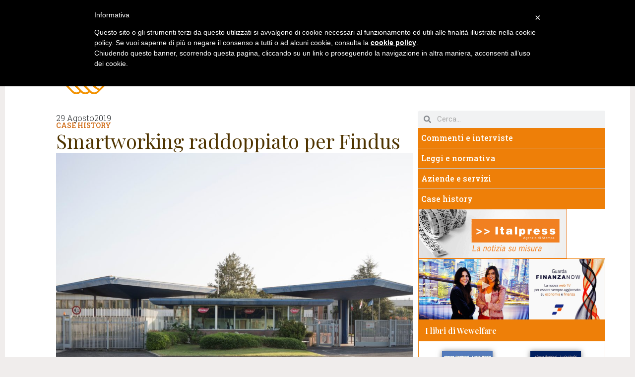

--- FILE ---
content_type: text/html; charset=UTF-8
request_url: https://wewelfare.it/sidebar/case-history/smartworking-raddoppiato-per-findus/
body_size: 20515
content:
<!doctype html>
<html lang="it-IT">
<head>
	<meta charset="UTF-8">
	<meta name="viewport" content="width=device-width, initial-scale=1">
	<link rel="profile" href="https://gmpg.org/xfn/11">
	<meta name='robots' content='index, follow, max-image-preview:large, max-snippet:-1, max-video-preview:-1' />

	<!-- This site is optimized with the Yoast SEO plugin v23.0 - https://yoast.com/wordpress/plugins/seo/ -->
	<title>Smartworking raddoppiato per Findus - WeWelfare</title>
	<meta name="description" content="La sede romana dell&#039;azienda leader nel settore dei surgelati raddoppia le giornate di lavoro flessibile" />
	<link rel="canonical" href="https://wewelfare.it/sidebar/case-history/smartworking-raddoppiato-per-findus/" />
	<meta property="og:locale" content="it_IT" />
	<meta property="og:type" content="article" />
	<meta property="og:title" content="Smartworking raddoppiato per Findus - WeWelfare" />
	<meta property="og:description" content="La sede romana dell&#039;azienda leader nel settore dei surgelati raddoppia le giornate di lavoro flessibile" />
	<meta property="og:url" content="https://wewelfare.it/sidebar/case-history/smartworking-raddoppiato-per-findus/" />
	<meta property="og:site_name" content="WeWelfare" />
	<meta property="article:published_time" content="2019-08-29T18:12:42+00:00" />
	<meta property="article:modified_time" content="2019-09-03T10:58:36+00:00" />
	<meta property="og:image" content="https://wewelfare.it/wp-content/uploads/2019/08/Findus_Stabilimento-di-Cisterna-e1567102283494.jpg" />
	<meta property="og:image:width" content="650" />
	<meta property="og:image:height" content="433" />
	<meta property="og:image:type" content="image/jpeg" />
	<meta name="author" content="editore1" />
	<meta name="twitter:card" content="summary_large_image" />
	<meta name="twitter:label1" content="Scritto da" />
	<meta name="twitter:data1" content="editore1" />
	<meta name="twitter:label2" content="Tempo di lettura stimato" />
	<meta name="twitter:data2" content="1 minuto" />
	<script type="application/ld+json" class="yoast-schema-graph">{"@context":"https://schema.org","@graph":[{"@type":"WebPage","@id":"https://wewelfare.it/sidebar/case-history/smartworking-raddoppiato-per-findus/","url":"https://wewelfare.it/sidebar/case-history/smartworking-raddoppiato-per-findus/","name":"Smartworking raddoppiato per Findus - WeWelfare","isPartOf":{"@id":"https://wewelfare.it/#website"},"primaryImageOfPage":{"@id":"https://wewelfare.it/sidebar/case-history/smartworking-raddoppiato-per-findus/#primaryimage"},"image":{"@id":"https://wewelfare.it/sidebar/case-history/smartworking-raddoppiato-per-findus/#primaryimage"},"thumbnailUrl":"https://wewelfare.it/wp-content/uploads/2019/08/Findus_Stabilimento-di-Cisterna-e1567102283494.jpg","datePublished":"2019-08-29T18:12:42+00:00","dateModified":"2019-09-03T10:58:36+00:00","author":{"@id":"https://wewelfare.it/#/schema/person/feb4dd7efa0a301dd159fb02d38fd5e3"},"description":"La sede romana dell'azienda leader nel settore dei surgelati raddoppia le giornate di lavoro flessibile","breadcrumb":{"@id":"https://wewelfare.it/sidebar/case-history/smartworking-raddoppiato-per-findus/#breadcrumb"},"inLanguage":"it-IT","potentialAction":[{"@type":"ReadAction","target":["https://wewelfare.it/sidebar/case-history/smartworking-raddoppiato-per-findus/"]}]},{"@type":"ImageObject","inLanguage":"it-IT","@id":"https://wewelfare.it/sidebar/case-history/smartworking-raddoppiato-per-findus/#primaryimage","url":"https://wewelfare.it/wp-content/uploads/2019/08/Findus_Stabilimento-di-Cisterna-e1567102283494.jpg","contentUrl":"https://wewelfare.it/wp-content/uploads/2019/08/Findus_Stabilimento-di-Cisterna-e1567102283494.jpg","width":650,"height":433},{"@type":"BreadcrumbList","@id":"https://wewelfare.it/sidebar/case-history/smartworking-raddoppiato-per-findus/#breadcrumb","itemListElement":[{"@type":"ListItem","position":1,"name":"Home","item":"https://wewelfare.it/"},{"@type":"ListItem","position":2,"name":"Smartworking raddoppiato per Findus"}]},{"@type":"WebSite","@id":"https://wewelfare.it/#website","url":"https://wewelfare.it/","name":"WeWelfare","description":"Informazione e Comunicazione","potentialAction":[{"@type":"SearchAction","target":{"@type":"EntryPoint","urlTemplate":"https://wewelfare.it/?s={search_term_string}"},"query-input":"required name=search_term_string"}],"inLanguage":"it-IT"},{"@type":"Person","@id":"https://wewelfare.it/#/schema/person/feb4dd7efa0a301dd159fb02d38fd5e3","name":"editore1","image":{"@type":"ImageObject","inLanguage":"it-IT","@id":"https://wewelfare.it/#/schema/person/image/","url":"https://secure.gravatar.com/avatar/efb552eaa80ee8c2355d2254d0bcdad2?s=96&d=mm&r=g","contentUrl":"https://secure.gravatar.com/avatar/efb552eaa80ee8c2355d2254d0bcdad2?s=96&d=mm&r=g","caption":"editore1"}}]}</script>
	<!-- / Yoast SEO plugin. -->


<link rel='dns-prefetch' href='//cdn.iubenda.com' />
<link rel="alternate" type="application/rss+xml" title="WeWelfare &raquo; Feed" href="https://wewelfare.it/feed/" />
<link rel="alternate" type="application/rss+xml" title="WeWelfare &raquo; Feed dei commenti" href="https://wewelfare.it/comments/feed/" />
<link rel="alternate" type="application/rss+xml" title="WeWelfare &raquo; Smartworking raddoppiato per Findus Feed dei commenti" href="https://wewelfare.it/sidebar/case-history/smartworking-raddoppiato-per-findus/feed/" />
<script>
window._wpemojiSettings = {"baseUrl":"https:\/\/s.w.org\/images\/core\/emoji\/14.0.0\/72x72\/","ext":".png","svgUrl":"https:\/\/s.w.org\/images\/core\/emoji\/14.0.0\/svg\/","svgExt":".svg","source":{"concatemoji":"https:\/\/wewelfare.it\/wp-includes\/js\/wp-emoji-release.min.js?ver=6.4.7"}};
/*! This file is auto-generated */
!function(i,n){var o,s,e;function c(e){try{var t={supportTests:e,timestamp:(new Date).valueOf()};sessionStorage.setItem(o,JSON.stringify(t))}catch(e){}}function p(e,t,n){e.clearRect(0,0,e.canvas.width,e.canvas.height),e.fillText(t,0,0);var t=new Uint32Array(e.getImageData(0,0,e.canvas.width,e.canvas.height).data),r=(e.clearRect(0,0,e.canvas.width,e.canvas.height),e.fillText(n,0,0),new Uint32Array(e.getImageData(0,0,e.canvas.width,e.canvas.height).data));return t.every(function(e,t){return e===r[t]})}function u(e,t,n){switch(t){case"flag":return n(e,"\ud83c\udff3\ufe0f\u200d\u26a7\ufe0f","\ud83c\udff3\ufe0f\u200b\u26a7\ufe0f")?!1:!n(e,"\ud83c\uddfa\ud83c\uddf3","\ud83c\uddfa\u200b\ud83c\uddf3")&&!n(e,"\ud83c\udff4\udb40\udc67\udb40\udc62\udb40\udc65\udb40\udc6e\udb40\udc67\udb40\udc7f","\ud83c\udff4\u200b\udb40\udc67\u200b\udb40\udc62\u200b\udb40\udc65\u200b\udb40\udc6e\u200b\udb40\udc67\u200b\udb40\udc7f");case"emoji":return!n(e,"\ud83e\udef1\ud83c\udffb\u200d\ud83e\udef2\ud83c\udfff","\ud83e\udef1\ud83c\udffb\u200b\ud83e\udef2\ud83c\udfff")}return!1}function f(e,t,n){var r="undefined"!=typeof WorkerGlobalScope&&self instanceof WorkerGlobalScope?new OffscreenCanvas(300,150):i.createElement("canvas"),a=r.getContext("2d",{willReadFrequently:!0}),o=(a.textBaseline="top",a.font="600 32px Arial",{});return e.forEach(function(e){o[e]=t(a,e,n)}),o}function t(e){var t=i.createElement("script");t.src=e,t.defer=!0,i.head.appendChild(t)}"undefined"!=typeof Promise&&(o="wpEmojiSettingsSupports",s=["flag","emoji"],n.supports={everything:!0,everythingExceptFlag:!0},e=new Promise(function(e){i.addEventListener("DOMContentLoaded",e,{once:!0})}),new Promise(function(t){var n=function(){try{var e=JSON.parse(sessionStorage.getItem(o));if("object"==typeof e&&"number"==typeof e.timestamp&&(new Date).valueOf()<e.timestamp+604800&&"object"==typeof e.supportTests)return e.supportTests}catch(e){}return null}();if(!n){if("undefined"!=typeof Worker&&"undefined"!=typeof OffscreenCanvas&&"undefined"!=typeof URL&&URL.createObjectURL&&"undefined"!=typeof Blob)try{var e="postMessage("+f.toString()+"("+[JSON.stringify(s),u.toString(),p.toString()].join(",")+"));",r=new Blob([e],{type:"text/javascript"}),a=new Worker(URL.createObjectURL(r),{name:"wpTestEmojiSupports"});return void(a.onmessage=function(e){c(n=e.data),a.terminate(),t(n)})}catch(e){}c(n=f(s,u,p))}t(n)}).then(function(e){for(var t in e)n.supports[t]=e[t],n.supports.everything=n.supports.everything&&n.supports[t],"flag"!==t&&(n.supports.everythingExceptFlag=n.supports.everythingExceptFlag&&n.supports[t]);n.supports.everythingExceptFlag=n.supports.everythingExceptFlag&&!n.supports.flag,n.DOMReady=!1,n.readyCallback=function(){n.DOMReady=!0}}).then(function(){return e}).then(function(){var e;n.supports.everything||(n.readyCallback(),(e=n.source||{}).concatemoji?t(e.concatemoji):e.wpemoji&&e.twemoji&&(t(e.twemoji),t(e.wpemoji)))}))}((window,document),window._wpemojiSettings);
</script>
<style id='wp-emoji-styles-inline-css'>

	img.wp-smiley, img.emoji {
		display: inline !important;
		border: none !important;
		box-shadow: none !important;
		height: 1em !important;
		width: 1em !important;
		margin: 0 0.07em !important;
		vertical-align: -0.1em !important;
		background: none !important;
		padding: 0 !important;
	}
</style>
<link rel='stylesheet' id='wp-block-library-css' href='https://wewelfare.it/wp-includes/css/dist/block-library/style.min.css?ver=6.4.7' media='all' />
<style id='classic-theme-styles-inline-css'>
/*! This file is auto-generated */
.wp-block-button__link{color:#fff;background-color:#32373c;border-radius:9999px;box-shadow:none;text-decoration:none;padding:calc(.667em + 2px) calc(1.333em + 2px);font-size:1.125em}.wp-block-file__button{background:#32373c;color:#fff;text-decoration:none}
</style>
<style id='global-styles-inline-css'>
body{--wp--preset--color--black: #000000;--wp--preset--color--cyan-bluish-gray: #abb8c3;--wp--preset--color--white: #ffffff;--wp--preset--color--pale-pink: #f78da7;--wp--preset--color--vivid-red: #cf2e2e;--wp--preset--color--luminous-vivid-orange: #ff6900;--wp--preset--color--luminous-vivid-amber: #fcb900;--wp--preset--color--light-green-cyan: #7bdcb5;--wp--preset--color--vivid-green-cyan: #00d084;--wp--preset--color--pale-cyan-blue: #8ed1fc;--wp--preset--color--vivid-cyan-blue: #0693e3;--wp--preset--color--vivid-purple: #9b51e0;--wp--preset--gradient--vivid-cyan-blue-to-vivid-purple: linear-gradient(135deg,rgba(6,147,227,1) 0%,rgb(155,81,224) 100%);--wp--preset--gradient--light-green-cyan-to-vivid-green-cyan: linear-gradient(135deg,rgb(122,220,180) 0%,rgb(0,208,130) 100%);--wp--preset--gradient--luminous-vivid-amber-to-luminous-vivid-orange: linear-gradient(135deg,rgba(252,185,0,1) 0%,rgba(255,105,0,1) 100%);--wp--preset--gradient--luminous-vivid-orange-to-vivid-red: linear-gradient(135deg,rgba(255,105,0,1) 0%,rgb(207,46,46) 100%);--wp--preset--gradient--very-light-gray-to-cyan-bluish-gray: linear-gradient(135deg,rgb(238,238,238) 0%,rgb(169,184,195) 100%);--wp--preset--gradient--cool-to-warm-spectrum: linear-gradient(135deg,rgb(74,234,220) 0%,rgb(151,120,209) 20%,rgb(207,42,186) 40%,rgb(238,44,130) 60%,rgb(251,105,98) 80%,rgb(254,248,76) 100%);--wp--preset--gradient--blush-light-purple: linear-gradient(135deg,rgb(255,206,236) 0%,rgb(152,150,240) 100%);--wp--preset--gradient--blush-bordeaux: linear-gradient(135deg,rgb(254,205,165) 0%,rgb(254,45,45) 50%,rgb(107,0,62) 100%);--wp--preset--gradient--luminous-dusk: linear-gradient(135deg,rgb(255,203,112) 0%,rgb(199,81,192) 50%,rgb(65,88,208) 100%);--wp--preset--gradient--pale-ocean: linear-gradient(135deg,rgb(255,245,203) 0%,rgb(182,227,212) 50%,rgb(51,167,181) 100%);--wp--preset--gradient--electric-grass: linear-gradient(135deg,rgb(202,248,128) 0%,rgb(113,206,126) 100%);--wp--preset--gradient--midnight: linear-gradient(135deg,rgb(2,3,129) 0%,rgb(40,116,252) 100%);--wp--preset--font-size--small: 13px;--wp--preset--font-size--medium: 20px;--wp--preset--font-size--large: 36px;--wp--preset--font-size--x-large: 42px;--wp--preset--spacing--20: 0.44rem;--wp--preset--spacing--30: 0.67rem;--wp--preset--spacing--40: 1rem;--wp--preset--spacing--50: 1.5rem;--wp--preset--spacing--60: 2.25rem;--wp--preset--spacing--70: 3.38rem;--wp--preset--spacing--80: 5.06rem;--wp--preset--shadow--natural: 6px 6px 9px rgba(0, 0, 0, 0.2);--wp--preset--shadow--deep: 12px 12px 50px rgba(0, 0, 0, 0.4);--wp--preset--shadow--sharp: 6px 6px 0px rgba(0, 0, 0, 0.2);--wp--preset--shadow--outlined: 6px 6px 0px -3px rgba(255, 255, 255, 1), 6px 6px rgba(0, 0, 0, 1);--wp--preset--shadow--crisp: 6px 6px 0px rgba(0, 0, 0, 1);}:where(.is-layout-flex){gap: 0.5em;}:where(.is-layout-grid){gap: 0.5em;}body .is-layout-flow > .alignleft{float: left;margin-inline-start: 0;margin-inline-end: 2em;}body .is-layout-flow > .alignright{float: right;margin-inline-start: 2em;margin-inline-end: 0;}body .is-layout-flow > .aligncenter{margin-left: auto !important;margin-right: auto !important;}body .is-layout-constrained > .alignleft{float: left;margin-inline-start: 0;margin-inline-end: 2em;}body .is-layout-constrained > .alignright{float: right;margin-inline-start: 2em;margin-inline-end: 0;}body .is-layout-constrained > .aligncenter{margin-left: auto !important;margin-right: auto !important;}body .is-layout-constrained > :where(:not(.alignleft):not(.alignright):not(.alignfull)){max-width: var(--wp--style--global--content-size);margin-left: auto !important;margin-right: auto !important;}body .is-layout-constrained > .alignwide{max-width: var(--wp--style--global--wide-size);}body .is-layout-flex{display: flex;}body .is-layout-flex{flex-wrap: wrap;align-items: center;}body .is-layout-flex > *{margin: 0;}body .is-layout-grid{display: grid;}body .is-layout-grid > *{margin: 0;}:where(.wp-block-columns.is-layout-flex){gap: 2em;}:where(.wp-block-columns.is-layout-grid){gap: 2em;}:where(.wp-block-post-template.is-layout-flex){gap: 1.25em;}:where(.wp-block-post-template.is-layout-grid){gap: 1.25em;}.has-black-color{color: var(--wp--preset--color--black) !important;}.has-cyan-bluish-gray-color{color: var(--wp--preset--color--cyan-bluish-gray) !important;}.has-white-color{color: var(--wp--preset--color--white) !important;}.has-pale-pink-color{color: var(--wp--preset--color--pale-pink) !important;}.has-vivid-red-color{color: var(--wp--preset--color--vivid-red) !important;}.has-luminous-vivid-orange-color{color: var(--wp--preset--color--luminous-vivid-orange) !important;}.has-luminous-vivid-amber-color{color: var(--wp--preset--color--luminous-vivid-amber) !important;}.has-light-green-cyan-color{color: var(--wp--preset--color--light-green-cyan) !important;}.has-vivid-green-cyan-color{color: var(--wp--preset--color--vivid-green-cyan) !important;}.has-pale-cyan-blue-color{color: var(--wp--preset--color--pale-cyan-blue) !important;}.has-vivid-cyan-blue-color{color: var(--wp--preset--color--vivid-cyan-blue) !important;}.has-vivid-purple-color{color: var(--wp--preset--color--vivid-purple) !important;}.has-black-background-color{background-color: var(--wp--preset--color--black) !important;}.has-cyan-bluish-gray-background-color{background-color: var(--wp--preset--color--cyan-bluish-gray) !important;}.has-white-background-color{background-color: var(--wp--preset--color--white) !important;}.has-pale-pink-background-color{background-color: var(--wp--preset--color--pale-pink) !important;}.has-vivid-red-background-color{background-color: var(--wp--preset--color--vivid-red) !important;}.has-luminous-vivid-orange-background-color{background-color: var(--wp--preset--color--luminous-vivid-orange) !important;}.has-luminous-vivid-amber-background-color{background-color: var(--wp--preset--color--luminous-vivid-amber) !important;}.has-light-green-cyan-background-color{background-color: var(--wp--preset--color--light-green-cyan) !important;}.has-vivid-green-cyan-background-color{background-color: var(--wp--preset--color--vivid-green-cyan) !important;}.has-pale-cyan-blue-background-color{background-color: var(--wp--preset--color--pale-cyan-blue) !important;}.has-vivid-cyan-blue-background-color{background-color: var(--wp--preset--color--vivid-cyan-blue) !important;}.has-vivid-purple-background-color{background-color: var(--wp--preset--color--vivid-purple) !important;}.has-black-border-color{border-color: var(--wp--preset--color--black) !important;}.has-cyan-bluish-gray-border-color{border-color: var(--wp--preset--color--cyan-bluish-gray) !important;}.has-white-border-color{border-color: var(--wp--preset--color--white) !important;}.has-pale-pink-border-color{border-color: var(--wp--preset--color--pale-pink) !important;}.has-vivid-red-border-color{border-color: var(--wp--preset--color--vivid-red) !important;}.has-luminous-vivid-orange-border-color{border-color: var(--wp--preset--color--luminous-vivid-orange) !important;}.has-luminous-vivid-amber-border-color{border-color: var(--wp--preset--color--luminous-vivid-amber) !important;}.has-light-green-cyan-border-color{border-color: var(--wp--preset--color--light-green-cyan) !important;}.has-vivid-green-cyan-border-color{border-color: var(--wp--preset--color--vivid-green-cyan) !important;}.has-pale-cyan-blue-border-color{border-color: var(--wp--preset--color--pale-cyan-blue) !important;}.has-vivid-cyan-blue-border-color{border-color: var(--wp--preset--color--vivid-cyan-blue) !important;}.has-vivid-purple-border-color{border-color: var(--wp--preset--color--vivid-purple) !important;}.has-vivid-cyan-blue-to-vivid-purple-gradient-background{background: var(--wp--preset--gradient--vivid-cyan-blue-to-vivid-purple) !important;}.has-light-green-cyan-to-vivid-green-cyan-gradient-background{background: var(--wp--preset--gradient--light-green-cyan-to-vivid-green-cyan) !important;}.has-luminous-vivid-amber-to-luminous-vivid-orange-gradient-background{background: var(--wp--preset--gradient--luminous-vivid-amber-to-luminous-vivid-orange) !important;}.has-luminous-vivid-orange-to-vivid-red-gradient-background{background: var(--wp--preset--gradient--luminous-vivid-orange-to-vivid-red) !important;}.has-very-light-gray-to-cyan-bluish-gray-gradient-background{background: var(--wp--preset--gradient--very-light-gray-to-cyan-bluish-gray) !important;}.has-cool-to-warm-spectrum-gradient-background{background: var(--wp--preset--gradient--cool-to-warm-spectrum) !important;}.has-blush-light-purple-gradient-background{background: var(--wp--preset--gradient--blush-light-purple) !important;}.has-blush-bordeaux-gradient-background{background: var(--wp--preset--gradient--blush-bordeaux) !important;}.has-luminous-dusk-gradient-background{background: var(--wp--preset--gradient--luminous-dusk) !important;}.has-pale-ocean-gradient-background{background: var(--wp--preset--gradient--pale-ocean) !important;}.has-electric-grass-gradient-background{background: var(--wp--preset--gradient--electric-grass) !important;}.has-midnight-gradient-background{background: var(--wp--preset--gradient--midnight) !important;}.has-small-font-size{font-size: var(--wp--preset--font-size--small) !important;}.has-medium-font-size{font-size: var(--wp--preset--font-size--medium) !important;}.has-large-font-size{font-size: var(--wp--preset--font-size--large) !important;}.has-x-large-font-size{font-size: var(--wp--preset--font-size--x-large) !important;}
.wp-block-navigation a:where(:not(.wp-element-button)){color: inherit;}
:where(.wp-block-post-template.is-layout-flex){gap: 1.25em;}:where(.wp-block-post-template.is-layout-grid){gap: 1.25em;}
:where(.wp-block-columns.is-layout-flex){gap: 2em;}:where(.wp-block-columns.is-layout-grid){gap: 2em;}
.wp-block-pullquote{font-size: 1.5em;line-height: 1.6;}
</style>
<link rel='stylesheet' id='hello-elementor-css' href='https://wewelfare.it/wp-content/themes/hello-elementor/style.min.css?ver=3.1.0' media='all' />
<link rel='stylesheet' id='hello-elementor-theme-style-css' href='https://wewelfare.it/wp-content/themes/hello-elementor/theme.min.css?ver=3.1.0' media='all' />
<link rel='stylesheet' id='hello-elementor-header-footer-css' href='https://wewelfare.it/wp-content/themes/hello-elementor/header-footer.min.css?ver=3.1.0' media='all' />
<link rel='stylesheet' id='elementor-frontend-css' href='https://wewelfare.it/wp-content/plugins/elementor/assets/css/frontend-lite.min.css?ver=3.22.3' media='all' />
<link rel='stylesheet' id='elementor-post-9703-css' href='https://wewelfare.it/wp-content/uploads/elementor/css/post-9703.css?ver=1720696617' media='all' />
<link rel='stylesheet' id='swiper-css' href='https://wewelfare.it/wp-content/plugins/elementor/assets/lib/swiper/v8/css/swiper.min.css?ver=8.4.5' media='all' />
<link rel='stylesheet' id='elementor-pro-css' href='https://wewelfare.it/wp-content/plugins/elementor-pro/assets/css/frontend-lite.min.css?ver=3.22.1' media='all' />
<link rel='stylesheet' id='elementor-global-css' href='https://wewelfare.it/wp-content/uploads/elementor/css/global.css?ver=1720696613' media='all' />
<link rel='stylesheet' id='elementor-post-9865-css' href='https://wewelfare.it/wp-content/uploads/elementor/css/post-9865.css?ver=1720696613' media='all' />
<link rel='stylesheet' id='elementor-post-9895-css' href='https://wewelfare.it/wp-content/uploads/elementor/css/post-9895.css?ver=1724948774' media='all' />
<link rel='stylesheet' id='elementor-post-9954-css' href='https://wewelfare.it/wp-content/uploads/elementor/css/post-9954.css?ver=1720784085' media='all' />
<link rel='stylesheet' id='heateor_sss_frontend_css-css' href='https://wewelfare.it/wp-content/plugins/sassy-social-share/public/css/sassy-social-share-public.css?ver=3.3.64' media='all' />
<style id='heateor_sss_frontend_css-inline-css'>
.heateor_sss_button_instagram span.heateor_sss_svg,a.heateor_sss_instagram span.heateor_sss_svg{background:radial-gradient(circle at 30% 107%,#fdf497 0,#fdf497 5%,#fd5949 45%,#d6249f 60%,#285aeb 90%)}.heateor_sss_horizontal_sharing .heateor_sss_svg,.heateor_sss_standard_follow_icons_container .heateor_sss_svg{color:#fff;border-width:0px;border-style:solid;border-color:transparent}.heateor_sss_horizontal_sharing .heateorSssTCBackground{color:#666}.heateor_sss_horizontal_sharing span.heateor_sss_svg:hover,.heateor_sss_standard_follow_icons_container span.heateor_sss_svg:hover{border-color:transparent;}.heateor_sss_vertical_sharing span.heateor_sss_svg,.heateor_sss_floating_follow_icons_container span.heateor_sss_svg{color:#fff;border-width:0px;border-style:solid;border-color:transparent;}.heateor_sss_vertical_sharing .heateorSssTCBackground{color:#666;}.heateor_sss_vertical_sharing span.heateor_sss_svg:hover,.heateor_sss_floating_follow_icons_container span.heateor_sss_svg:hover{border-color:transparent;}@media screen and (max-width:783px) {.heateor_sss_vertical_sharing{display:none!important}}
</style>
<link rel='stylesheet' id='google-fonts-1-css' href='https://fonts.googleapis.com/css?family=Roboto%3A100%2C100italic%2C200%2C200italic%2C300%2C300italic%2C400%2C400italic%2C500%2C500italic%2C600%2C600italic%2C700%2C700italic%2C800%2C800italic%2C900%2C900italic%7CRoboto+Slab%3A100%2C100italic%2C200%2C200italic%2C300%2C300italic%2C400%2C400italic%2C500%2C500italic%2C600%2C600italic%2C700%2C700italic%2C800%2C800italic%2C900%2C900italic%7CPlayfair+Display%3A100%2C100italic%2C200%2C200italic%2C300%2C300italic%2C400%2C400italic%2C500%2C500italic%2C600%2C600italic%2C700%2C700italic%2C800%2C800italic%2C900%2C900italic&#038;display=swap&#038;ver=6.4.7' media='all' />
<link rel="preconnect" href="https://fonts.gstatic.com/" crossorigin>
<script  type="text/javascript" class=" _iub_cs_skip" id="iubenda-head-inline-scripts-0">
var _iub = _iub || [];
_iub.csConfiguration = {"lang":"it","siteId":1517716,"cookiePolicyId":65953957 };
</script>
<script  type="text/javascript" charset="UTF-8" async="" class=" _iub_cs_skip" src="//cdn.iubenda.com/cookie_solution/safemode/iubenda_cs.js?ver=3.10.6" id="iubenda-head-scripts-0-js"></script>
<script src="https://wewelfare.it/wp-includes/js/jquery/jquery.min.js?ver=3.7.1" id="jquery-core-js"></script>
<script src="https://wewelfare.it/wp-includes/js/jquery/jquery-migrate.min.js?ver=3.4.1" id="jquery-migrate-js"></script>
<link rel="https://api.w.org/" href="https://wewelfare.it/wp-json/" /><link rel="alternate" type="application/json" href="https://wewelfare.it/wp-json/wp/v2/posts/1875" /><link rel="EditURI" type="application/rsd+xml" title="RSD" href="https://wewelfare.it/xmlrpc.php?rsd" />
<meta name="generator" content="WordPress 6.4.7" />
<link rel='shortlink' href='https://wewelfare.it/?p=1875' />
<link rel="alternate" type="application/json+oembed" href="https://wewelfare.it/wp-json/oembed/1.0/embed?url=https%3A%2F%2Fwewelfare.it%2Fsidebar%2Fcase-history%2Fsmartworking-raddoppiato-per-findus%2F" />
<link rel="alternate" type="text/xml+oembed" href="https://wewelfare.it/wp-json/oembed/1.0/embed?url=https%3A%2F%2Fwewelfare.it%2Fsidebar%2Fcase-history%2Fsmartworking-raddoppiato-per-findus%2F&#038;format=xml" />
<meta name="description" content="La sede romana dell&#039;azienda leader nel settore dei surgelati raddoppia le giornate di lavoro flessibile">
<meta name="generator" content="Elementor 3.22.3; features: e_optimized_assets_loading, e_optimized_css_loading, e_font_icon_svg, additional_custom_breakpoints; settings: css_print_method-external, google_font-enabled, font_display-swap">
</head>
<body class="post-template-default single single-post postid-1875 single-format-standard elementor-default elementor-kit-9703 elementor-page-9954">


<a class="skip-link screen-reader-text" href="#content">Vai al contenuto</a>

		<div data-elementor-type="header" data-elementor-id="9865" class="elementor elementor-9865 elementor-location-header" data-elementor-post-type="elementor_library">
			<header class="elementor-element elementor-element-370d3fd5 e-con-full e-flex e-con e-parent" data-id="370d3fd5" data-element_type="container" data-settings="{&quot;background_background&quot;:&quot;classic&quot;}">
		<div class="elementor-element elementor-element-2658a5ea e-flex e-con-boxed e-con e-child" data-id="2658a5ea" data-element_type="container">
					<div class="e-con-inner">
				<div class="elementor-element elementor-element-5203544d elementor-nav-menu--stretch elementor-widget__width-auto elementor-nav-menu__text-align-center elementor-nav-menu--dropdown-tablet elementor-nav-menu--toggle elementor-nav-menu--burger elementor-widget elementor-widget-nav-menu" data-id="5203544d" data-element_type="widget" data-settings="{&quot;full_width&quot;:&quot;stretch&quot;,&quot;submenu_icon&quot;:{&quot;value&quot;:&quot;&lt;svg class=\&quot;e-font-icon-svg e-fas-angle-down\&quot; viewBox=\&quot;0 0 320 512\&quot; xmlns=\&quot;http:\/\/www.w3.org\/2000\/svg\&quot;&gt;&lt;path d=\&quot;M143 352.3L7 216.3c-9.4-9.4-9.4-24.6 0-33.9l22.6-22.6c9.4-9.4 24.6-9.4 33.9 0l96.4 96.4 96.4-96.4c9.4-9.4 24.6-9.4 33.9 0l22.6 22.6c9.4 9.4 9.4 24.6 0 33.9l-136 136c-9.2 9.4-24.4 9.4-33.8 0z\&quot;&gt;&lt;\/path&gt;&lt;\/svg&gt;&quot;,&quot;library&quot;:&quot;fa-solid&quot;},&quot;layout&quot;:&quot;horizontal&quot;,&quot;toggle&quot;:&quot;burger&quot;}" data-widget_type="nav-menu.default">
				<div class="elementor-widget-container">
			<link rel="stylesheet" href="https://wewelfare.it/wp-content/plugins/elementor-pro/assets/css/widget-nav-menu.min.css">			<nav class="elementor-nav-menu--main elementor-nav-menu__container elementor-nav-menu--layout-horizontal e--pointer-background e--animation-none">
				<ul id="menu-1-5203544d" class="elementor-nav-menu"><li class="menu-item menu-item-type-custom menu-item-object-custom menu-item-home menu-item-7"><a href="https://wewelfare.it/" class="elementor-item">Home</a></li>
<li class="menu-item menu-item-type-post_type menu-item-object-page menu-item-has-children menu-item-19"><a href="https://wewelfare.it/chi-siamo/" class="elementor-item">Chi siamo</a>
<ul class="sub-menu elementor-nav-menu--dropdown">
	<li class="menu-item menu-item-type-post_type menu-item-object-page menu-item-540"><a href="https://wewelfare.it/perche-ci-siamo/" class="elementor-sub-item">Perché ci siamo?</a></li>
	<li class="menu-item menu-item-type-post_type menu-item-object-page menu-item-539"><a href="https://wewelfare.it/che-cosa-facciamo/" class="elementor-sub-item">Che cosa facciamo?</a></li>
	<li class="menu-item menu-item-type-post_type menu-item-object-page menu-item-538"><a href="https://wewelfare.it/che-cosa-offriamo/" class="elementor-sub-item">Che cosa offriamo?</a></li>
</ul>
</li>
<li class="menu-item menu-item-type-taxonomy menu-item-object-category menu-item-20"><a href="https://wewelfare.it/category/previdenza/" class="elementor-item">Previdenza</a></li>
<li class="menu-item menu-item-type-taxonomy menu-item-object-category menu-item-22"><a href="https://wewelfare.it/category/salute-e-assistenza/" class="elementor-item">Salute e assistenza</a></li>
<li class="menu-item menu-item-type-taxonomy menu-item-object-category menu-item-23"><a href="https://wewelfare.it/category/servizi-aziendali/" class="elementor-item">Servizi aziendali</a></li>
<li class="menu-item menu-item-type-taxonomy menu-item-object-category menu-item-21"><a href="https://wewelfare.it/category/protagonisti/" class="elementor-item">Protagonisti</a></li>
<li class="menu-item menu-item-type-taxonomy menu-item-object-category menu-item-1728"><a href="https://wewelfare.it/category/dossier/" class="elementor-item">Dossier</a></li>
<li class="menu-item menu-item-type-post_type menu-item-object-page menu-item-18"><a href="https://wewelfare.it/link/" class="elementor-item">Link</a></li>
<li class="menu-item menu-item-type-post_type menu-item-object-page menu-item-17"><a href="https://wewelfare.it/contatti/" class="elementor-item">Contatti</a></li>
</ul>			</nav>
					<div class="elementor-menu-toggle" role="button" tabindex="0" aria-label="Menu di commutazione" aria-expanded="false">
			<svg aria-hidden="true" role="presentation" class="elementor-menu-toggle__icon--open e-font-icon-svg e-eicon-menu-bar" viewBox="0 0 1000 1000" xmlns="http://www.w3.org/2000/svg"><path d="M104 333H896C929 333 958 304 958 271S929 208 896 208H104C71 208 42 237 42 271S71 333 104 333ZM104 583H896C929 583 958 554 958 521S929 458 896 458H104C71 458 42 487 42 521S71 583 104 583ZM104 833H896C929 833 958 804 958 771S929 708 896 708H104C71 708 42 737 42 771S71 833 104 833Z"></path></svg><svg aria-hidden="true" role="presentation" class="elementor-menu-toggle__icon--close e-font-icon-svg e-eicon-close" viewBox="0 0 1000 1000" xmlns="http://www.w3.org/2000/svg"><path d="M742 167L500 408 258 167C246 154 233 150 217 150 196 150 179 158 167 167 154 179 150 196 150 212 150 229 154 242 171 254L408 500 167 742C138 771 138 800 167 829 196 858 225 858 254 829L496 587 738 829C750 842 767 846 783 846 800 846 817 842 829 829 842 817 846 804 846 783 846 767 842 750 829 737L588 500 833 258C863 229 863 200 833 171 804 137 775 137 742 167Z"></path></svg>			<span class="elementor-screen-only">Menu</span>
		</div>
					<nav class="elementor-nav-menu--dropdown elementor-nav-menu__container" aria-hidden="true">
				<ul id="menu-2-5203544d" class="elementor-nav-menu"><li class="menu-item menu-item-type-custom menu-item-object-custom menu-item-home menu-item-7"><a href="https://wewelfare.it/" class="elementor-item" tabindex="-1">Home</a></li>
<li class="menu-item menu-item-type-post_type menu-item-object-page menu-item-has-children menu-item-19"><a href="https://wewelfare.it/chi-siamo/" class="elementor-item" tabindex="-1">Chi siamo</a>
<ul class="sub-menu elementor-nav-menu--dropdown">
	<li class="menu-item menu-item-type-post_type menu-item-object-page menu-item-540"><a href="https://wewelfare.it/perche-ci-siamo/" class="elementor-sub-item" tabindex="-1">Perché ci siamo?</a></li>
	<li class="menu-item menu-item-type-post_type menu-item-object-page menu-item-539"><a href="https://wewelfare.it/che-cosa-facciamo/" class="elementor-sub-item" tabindex="-1">Che cosa facciamo?</a></li>
	<li class="menu-item menu-item-type-post_type menu-item-object-page menu-item-538"><a href="https://wewelfare.it/che-cosa-offriamo/" class="elementor-sub-item" tabindex="-1">Che cosa offriamo?</a></li>
</ul>
</li>
<li class="menu-item menu-item-type-taxonomy menu-item-object-category menu-item-20"><a href="https://wewelfare.it/category/previdenza/" class="elementor-item" tabindex="-1">Previdenza</a></li>
<li class="menu-item menu-item-type-taxonomy menu-item-object-category menu-item-22"><a href="https://wewelfare.it/category/salute-e-assistenza/" class="elementor-item" tabindex="-1">Salute e assistenza</a></li>
<li class="menu-item menu-item-type-taxonomy menu-item-object-category menu-item-23"><a href="https://wewelfare.it/category/servizi-aziendali/" class="elementor-item" tabindex="-1">Servizi aziendali</a></li>
<li class="menu-item menu-item-type-taxonomy menu-item-object-category menu-item-21"><a href="https://wewelfare.it/category/protagonisti/" class="elementor-item" tabindex="-1">Protagonisti</a></li>
<li class="menu-item menu-item-type-taxonomy menu-item-object-category menu-item-1728"><a href="https://wewelfare.it/category/dossier/" class="elementor-item" tabindex="-1">Dossier</a></li>
<li class="menu-item menu-item-type-post_type menu-item-object-page menu-item-18"><a href="https://wewelfare.it/link/" class="elementor-item" tabindex="-1">Link</a></li>
<li class="menu-item menu-item-type-post_type menu-item-object-page menu-item-17"><a href="https://wewelfare.it/contatti/" class="elementor-item" tabindex="-1">Contatti</a></li>
</ul>			</nav>
				</div>
				</div>
					</div>
				</div>
				</header>
		<div class="elementor-element elementor-element-2f6897e e-flex e-con-boxed e-con e-parent" data-id="2f6897e" data-element_type="container">
					<div class="e-con-inner">
					</div>
				</div>
				</div>
				<div data-elementor-type="single-post" data-elementor-id="9954" class="elementor elementor-9954 elementor-location-single post-1875 post type-post status-publish format-standard has-post-thumbnail hentry category-case-history tag-welfare tag-welfare-aziendale tag-smart-working tag-aziende-e-servizi tag-lavoro tag-lavoro-flessibile" data-elementor-post-type="elementor_library">
			<div class="elementor-element elementor-element-fe40ef7 e-flex e-con-boxed e-con e-parent" data-id="fe40ef7" data-element_type="container" data-settings="{&quot;background_background&quot;:&quot;classic&quot;}">
					<div class="e-con-inner">
		<div class="elementor-element elementor-element-4a72745 e-con-full e-flex e-con e-child" data-id="4a72745" data-element_type="container" data-settings="{&quot;background_background&quot;:&quot;classic&quot;}">
				<div class="elementor-element elementor-element-a44aec2 elementor-widget elementor-widget-image" data-id="a44aec2" data-element_type="widget" data-widget_type="image.default">
				<div class="elementor-widget-container">
			<style>/*! elementor - v3.22.0 - 26-06-2024 */
.elementor-widget-image{text-align:center}.elementor-widget-image a{display:inline-block}.elementor-widget-image a img[src$=".svg"]{width:48px}.elementor-widget-image img{vertical-align:middle;display:inline-block}</style>											<a href="https://wewelfare.it">
							<img fetchpriority="high" width="800" height="243" src="https://wewelfare.it/wp-content/uploads/2024/02/svg-incollato-313597x95-1.svg" class="attachment-large size-large wp-image-9716" alt="" />								</a>
													</div>
				</div>
				</div>
		<div class="elementor-element elementor-element-91d175a e-flex e-con-boxed e-con e-child" data-id="91d175a" data-element_type="container" data-settings="{&quot;background_background&quot;:&quot;classic&quot;}">
					<div class="e-con-inner">
		<div class="elementor-element elementor-element-2fd35b5 e-con-full e-flex e-con e-child" data-id="2fd35b5" data-element_type="container">
		<div class="elementor-element elementor-element-281c2f2 e-flex e-con-boxed e-con e-child" data-id="281c2f2" data-element_type="container">
					<div class="e-con-inner">
		<div class="elementor-element elementor-element-72eca32 e-flex e-con-boxed e-con e-child" data-id="72eca32" data-element_type="container">
					<div class="e-con-inner">
				<div class="elementor-element elementor-element-69e1282 elementor-widget elementor-widget-heading" data-id="69e1282" data-element_type="widget" data-widget_type="heading.default">
				<div class="elementor-widget-container">
			<style>/*! elementor - v3.22.0 - 26-06-2024 */
.elementor-heading-title{padding:0;margin:0;line-height:1}.elementor-widget-heading .elementor-heading-title[class*=elementor-size-]>a{color:inherit;font-size:inherit;line-height:inherit}.elementor-widget-heading .elementor-heading-title.elementor-size-small{font-size:15px}.elementor-widget-heading .elementor-heading-title.elementor-size-medium{font-size:19px}.elementor-widget-heading .elementor-heading-title.elementor-size-large{font-size:29px}.elementor-widget-heading .elementor-heading-title.elementor-size-xl{font-size:39px}.elementor-widget-heading .elementor-heading-title.elementor-size-xxl{font-size:59px}</style><h2 class="elementor-heading-title elementor-size-default">29 Agosto2019</h2>		</div>
				</div>
				<div class="elementor-element elementor-element-d0a9f89 elementor-widget elementor-widget-heading" data-id="d0a9f89" data-element_type="widget" data-widget_type="heading.default">
				<div class="elementor-widget-container">
			<h2 class="elementor-heading-title elementor-size-default"><a href="https://wewelfare.it/category/sidebar/case-history/" rel="tag">Case history</a></h2>		</div>
				</div>
				<div class="elementor-element elementor-element-2f53d71 elementor-widget elementor-widget-theme-post-title elementor-page-title elementor-widget-heading" data-id="2f53d71" data-element_type="widget" data-widget_type="theme-post-title.default">
				<div class="elementor-widget-container">
			<h1 class="elementor-heading-title elementor-size-default">Smartworking raddoppiato per Findus</h1>		</div>
				</div>
				<div class="elementor-element elementor-element-f48ff01 elementor-widget elementor-widget-theme-post-featured-image elementor-widget-image" data-id="f48ff01" data-element_type="widget" data-widget_type="theme-post-featured-image.default">
				<div class="elementor-widget-container">
													<img width="800" height="534" src="https://wewelfare.it/wp-content/uploads/2019/08/Findus_Stabilimento-di-Cisterna-1024x683.jpg" class="attachment-large size-large wp-image-1876" alt="" srcset="https://wewelfare.it/wp-content/uploads/2019/08/Findus_Stabilimento-di-Cisterna-1024x683.jpg 1024w, https://wewelfare.it/wp-content/uploads/2019/08/Findus_Stabilimento-di-Cisterna-300x200.jpg 300w, https://wewelfare.it/wp-content/uploads/2019/08/Findus_Stabilimento-di-Cisterna-768x512.jpg 768w, https://wewelfare.it/wp-content/uploads/2019/08/Findus_Stabilimento-di-Cisterna-e1567102283494.jpg 650w" sizes="(max-width: 800px) 100vw, 800px" />													</div>
				</div>
				<div class="elementor-element elementor-element-a7b9c5a elementor-widget elementor-widget-theme-post-content" data-id="a7b9c5a" data-element_type="widget" data-widget_type="theme-post-content.default">
				<div class="elementor-widget-container">
			<div class='heateorSssClear'></div><div  class='heateor_sss_sharing_container heateor_sss_horizontal_sharing' data-heateor-sss-href='https://wewelfare.it/sidebar/case-history/smartworking-raddoppiato-per-findus/'><div class='heateor_sss_sharing_title' style="font-weight:bold" ></div><div class="heateor_sss_sharing_ul"><a aria-label="Facebook" class="heateor_sss_facebook" href="https://www.facebook.com/sharer/sharer.php?u=https%3A%2F%2Fwewelfare.it%2Fsidebar%2Fcase-history%2Fsmartworking-raddoppiato-per-findus%2F" title="Facebook" rel="nofollow noopener" target="_blank" style="font-size:32px!important;box-shadow:none;display:inline-block;vertical-align:middle"><span class="heateor_sss_svg" style="background-color:#0765FE;width:35px;height:35px;border-radius:999px;display:inline-block;opacity:1;float:left;font-size:32px;box-shadow:none;display:inline-block;font-size:16px;padding:0 4px;vertical-align:middle;background-repeat:repeat;overflow:hidden;padding:0;cursor:pointer;box-sizing:content-box"><svg style="display:block;border-radius:999px;" focusable="false" aria-hidden="true" xmlns="http://www.w3.org/2000/svg" width="100%" height="100%" viewBox="0 0 32 32"><path fill="#fff" d="M28 16c0-6.627-5.373-12-12-12S4 9.373 4 16c0 5.628 3.875 10.35 9.101 11.647v-7.98h-2.474V16H13.1v-1.58c0-4.085 1.849-5.978 5.859-5.978.76 0 2.072.15 2.608.298v3.325c-.283-.03-.775-.045-1.386-.045-1.967 0-2.728.745-2.728 2.683V16h3.92l-.673 3.667h-3.247v8.245C23.395 27.195 28 22.135 28 16Z"></path></svg></span></a><a aria-label="Twitter" class="heateor_sss_button_twitter" href="http://twitter.com/intent/tweet?text=Smartworking%20raddoppiato%20per%20Findus&url=https%3A%2F%2Fwewelfare.it%2Fsidebar%2Fcase-history%2Fsmartworking-raddoppiato-per-findus%2F" title="Twitter" rel="nofollow noopener" target="_blank" style="font-size:32px!important;box-shadow:none;display:inline-block;vertical-align:middle"><span class="heateor_sss_svg heateor_sss_s__default heateor_sss_s_twitter" style="background-color:#55acee;width:35px;height:35px;border-radius:999px;display:inline-block;opacity:1;float:left;font-size:32px;box-shadow:none;display:inline-block;font-size:16px;padding:0 4px;vertical-align:middle;background-repeat:repeat;overflow:hidden;padding:0;cursor:pointer;box-sizing:content-box"><svg style="display:block;border-radius:999px;" focusable="false" aria-hidden="true" xmlns="http://www.w3.org/2000/svg" width="100%" height="100%" viewBox="-4 -4 39 39"><path d="M28 8.557a9.913 9.913 0 0 1-2.828.775 4.93 4.93 0 0 0 2.166-2.725 9.738 9.738 0 0 1-3.13 1.194 4.92 4.92 0 0 0-3.593-1.55 4.924 4.924 0 0 0-4.794 6.049c-4.09-.21-7.72-2.17-10.15-5.15a4.942 4.942 0 0 0-.665 2.477c0 1.71.87 3.214 2.19 4.1a4.968 4.968 0 0 1-2.23-.616v.06c0 2.39 1.7 4.38 3.952 4.83-.414.115-.85.174-1.297.174-.318 0-.626-.03-.928-.086a4.935 4.935 0 0 0 4.6 3.42 9.893 9.893 0 0 1-6.114 2.107c-.398 0-.79-.023-1.175-.068a13.953 13.953 0 0 0 7.55 2.213c9.056 0 14.01-7.507 14.01-14.013 0-.213-.005-.426-.015-.637.96-.695 1.795-1.56 2.455-2.55z" fill="#fff"></path></svg></span></a><a aria-label="Linkedin" class="heateor_sss_button_linkedin" href="https://www.linkedin.com/sharing/share-offsite/?url=https%3A%2F%2Fwewelfare.it%2Fsidebar%2Fcase-history%2Fsmartworking-raddoppiato-per-findus%2F" title="Linkedin" rel="nofollow noopener" target="_blank" style="font-size:32px!important;box-shadow:none;display:inline-block;vertical-align:middle"><span class="heateor_sss_svg heateor_sss_s__default heateor_sss_s_linkedin" style="background-color:#0077b5;width:35px;height:35px;border-radius:999px;display:inline-block;opacity:1;float:left;font-size:32px;box-shadow:none;display:inline-block;font-size:16px;padding:0 4px;vertical-align:middle;background-repeat:repeat;overflow:hidden;padding:0;cursor:pointer;box-sizing:content-box"><svg style="display:block;border-radius:999px;" focusable="false" aria-hidden="true" xmlns="http://www.w3.org/2000/svg" width="100%" height="100%" viewBox="0 0 32 32"><path d="M6.227 12.61h4.19v13.48h-4.19V12.61zm2.095-6.7a2.43 2.43 0 0 1 0 4.86c-1.344 0-2.428-1.09-2.428-2.43s1.084-2.43 2.428-2.43m4.72 6.7h4.02v1.84h.058c.56-1.058 1.927-2.176 3.965-2.176 4.238 0 5.02 2.792 5.02 6.42v7.395h-4.183v-6.56c0-1.564-.03-3.574-2.178-3.574-2.18 0-2.514 1.7-2.514 3.46v6.668h-4.187V12.61z" fill="#fff"></path></svg></span></a><a aria-label="Whatsapp" class="heateor_sss_whatsapp" href="https://api.whatsapp.com/send?text=Smartworking%20raddoppiato%20per%20Findus%20https%3A%2F%2Fwewelfare.it%2Fsidebar%2Fcase-history%2Fsmartworking-raddoppiato-per-findus%2F" title="Whatsapp" rel="nofollow noopener" target="_blank" style="font-size:32px!important;box-shadow:none;display:inline-block;vertical-align:middle"><span class="heateor_sss_svg" style="background-color:#55eb4c;width:35px;height:35px;border-radius:999px;display:inline-block;opacity:1;float:left;font-size:32px;box-shadow:none;display:inline-block;font-size:16px;padding:0 4px;vertical-align:middle;background-repeat:repeat;overflow:hidden;padding:0;cursor:pointer;box-sizing:content-box"><svg style="display:block;border-radius:999px;" focusable="false" aria-hidden="true" xmlns="http://www.w3.org/2000/svg" width="100%" height="100%" viewBox="-6 -5 40 40"><path class="heateor_sss_svg_stroke heateor_sss_no_fill" stroke="#fff" stroke-width="2" fill="none" d="M 11.579798566743314 24.396926207859085 A 10 10 0 1 0 6.808479557110079 20.73576436351046"></path><path d="M 7 19 l -1 6 l 6 -1" class="heateor_sss_no_fill heateor_sss_svg_stroke" stroke="#fff" stroke-width="2" fill="none"></path><path d="M 10 10 q -1 8 8 11 c 5 -1 0 -6 -1 -3 q -4 -3 -5 -5 c 4 -2 -1 -5 -1 -4" fill="#fff"></path></svg></span></a><a aria-label="Gmail" class="heateor_sss_button_google_gmail" href="https://mail.google.com/mail/?ui=2&view=cm&fs=1&tf=1&su=Smartworking%20raddoppiato%20per%20Findus&body=Link:https%3A%2F%2Fwewelfare.it%2Fsidebar%2Fcase-history%2Fsmartworking-raddoppiato-per-findus%2F" title="Google Gmail" rel="nofollow noopener" target="_blank" style="font-size:32px!important;box-shadow:none;display:inline-block;vertical-align:middle"><span class="heateor_sss_svg heateor_sss_s__default heateor_sss_s_Google_Gmail" style="background-color:#e5e5e5;width:35px;height:35px;border-radius:999px;display:inline-block;opacity:1;float:left;font-size:32px;box-shadow:none;display:inline-block;font-size:16px;padding:0 4px;vertical-align:middle;background-repeat:repeat;overflow:hidden;padding:0;cursor:pointer;box-sizing:content-box"><svg style="display:block;border-radius:999px;" focusable="false" aria-hidden="true" xmlns="http://www.w3.org/2000/svg" width="100%" height="100%" viewBox="0 0 32 32"><path fill="#fff" d="M2.902 6.223h26.195v19.554H2.902z"></path><path fill="#E14C41" class="heateor_sss_no_fill" d="M2.902 25.777h26.195V6.223H2.902v19.554zm22.44-4.007v3.806H6.955v-3.6h.032l.093-.034 6.9-5.558 2.09 1.77 1.854-1.63 7.42 5.246zm0-.672l-7.027-4.917 7.028-6.09V21.1zm-1.17-14.67l-.947.905c-2.356 2.284-4.693 4.75-7.17 6.876l-.078.06L8.062 6.39l16.11.033zm-10.597 9.61l-6.62 5.294.016-10.914 6.607 5.62"></path></svg></span></a><a aria-label="Telegram" class="heateor_sss_button_telegram" href="https://telegram.me/share/url?url=https%3A%2F%2Fwewelfare.it%2Fsidebar%2Fcase-history%2Fsmartworking-raddoppiato-per-findus%2F&text=Smartworking%20raddoppiato%20per%20Findus" title="Telegram" rel="nofollow noopener" target="_blank" style="font-size:32px!important;box-shadow:none;display:inline-block;vertical-align:middle"><span class="heateor_sss_svg heateor_sss_s__default heateor_sss_s_telegram" style="background-color:#3da5f1;width:35px;height:35px;border-radius:999px;display:inline-block;opacity:1;float:left;font-size:32px;box-shadow:none;display:inline-block;font-size:16px;padding:0 4px;vertical-align:middle;background-repeat:repeat;overflow:hidden;padding:0;cursor:pointer;box-sizing:content-box"><svg style="display:block;border-radius:999px;" focusable="false" aria-hidden="true" xmlns="http://www.w3.org/2000/svg" width="100%" height="100%" viewBox="0 0 32 32"><path fill="#fff" d="M25.515 6.896L6.027 14.41c-1.33.534-1.322 1.276-.243 1.606l5 1.56 1.72 5.66c.226.625.115.873.77.873.506 0 .73-.235 1.012-.51l2.43-2.363 5.056 3.734c.93.514 1.602.25 1.834-.863l3.32-15.638c.338-1.363-.52-1.98-1.41-1.577z"></path></svg></span></a><a aria-label="Skype" class="heateor_sss_button_skype" href="https://web.skype.com/share?url=https%3A%2F%2Fwewelfare.it%2Fsidebar%2Fcase-history%2Fsmartworking-raddoppiato-per-findus%2F" title="Skype" rel="nofollow noopener" target="_blank" style="font-size:32px!important;box-shadow:none;display:inline-block;vertical-align:middle"><span class="heateor_sss_svg heateor_sss_s__default heateor_sss_s_skype" style="background-color:#00aff0;width:35px;height:35px;border-radius:999px;display:inline-block;opacity:1;float:left;font-size:32px;box-shadow:none;display:inline-block;font-size:16px;padding:0 4px;vertical-align:middle;background-repeat:repeat;overflow:hidden;padding:0;cursor:pointer;box-sizing:content-box"><svg style="display:block;border-radius:999px;" focusable="false" aria-hidden="true" xmlns="http://www.w3.org/2000/svg" width="100%" height="100%" viewBox="0 0 32 32"><path fill="#fff" d="M27.15 18c-.007.04-.012.084-.02.126l-.04-.24.06.113c.124-.678.19-1.37.19-2.06 0-1.53-.3-3.013-.892-4.41a11.273 11.273 0 0 0-2.43-3.602 11.288 11.288 0 0 0-8.012-3.32c-.72 0-1.443.068-2.146.203h-.005c.04.023.08.04.118.063l-.238-.037c.04-.01.08-.018.12-.026a6.717 6.717 0 0 0-3.146-.787 6.67 6.67 0 0 0-4.748 1.965A6.7 6.7 0 0 0 4 10.738c0 1.14.293 2.262.844 3.253.007-.04.012-.08.02-.12l.04.238-.06-.114c-.112.643-.17 1.3-.17 1.954a11.285 11.285 0 0 0 3.32 8.012c1.04 1.04 2.25 1.86 3.602 2.43 1.397.592 2.882.89 4.412.89.666 0 1.334-.06 1.985-.175-.038-.02-.077-.04-.116-.063l.242.04c-.046.01-.088.015-.13.02a6.68 6.68 0 0 0 3.3.87 6.661 6.661 0 0 0 4.743-1.963A6.666 6.666 0 0 0 28 21.26c0-1.145-.295-2.27-.85-3.264zm-11.098 4.885c-4.027 0-5.828-1.98-5.828-3.463 0-.76.562-1.294 1.336-1.294 1.723 0 1.277 2.474 4.49 2.474 1.647 0 2.556-.893 2.556-1.808 0-.55-.27-1.16-1.355-1.426l-3.58-.895c-2.88-.723-3.405-2.282-3.405-3.748 0-3.043 2.865-4.186 5.556-4.186 2.478 0 5.4 1.37 5.4 3.192 0 .783-.677 1.237-1.45 1.237-1.472 0-1.2-2.035-4.163-2.035-1.47 0-2.285.666-2.285 1.618 0 .95 1.16 1.254 2.17 1.484l2.65.587c2.905.647 3.64 2.342 3.64 3.94 0 2.47-1.895 4.318-5.726 4.318z"></path></svg></span></a></div><div class="heateorSssClear"></div></div><div class='heateorSssClear'></div><p><strong><em>La sede romana dell&#8217;azienda leader nel settore dei surgelati raddoppia le giornate di lavoro flessibile</em></strong></p>
<p>&#8220;<span class="st">È</span> attraverso il coinvolgimento di tutti che si porta avanti il miglioramento&#8221; nessuno escluso per <strong>Valerio Vitolo</strong> HR di <strong>Findus </strong>che commenta così, nell&#8217;articolo apparso su <em>QN Economia,</em> il consolidamento dello <em>smart working</em> nella sede romana.</p>
<p>100 i dipendenti che dallo scorso mese di giugno possono usufruire non più solo di un giorno ma di due giorni al mese di lavoro flessibile. A questo si aggiungano inoltre, un monte di 100 ore messe a disposizione per il confronto tra i collaboratori, un <em>diversity ambassador </em>per migliorare l&#8217;avanzamento della carriera per le donne, l&#8217;affiancamento per i neo assunti e giornate dedicate al benessere e alla salute con medici specializzati. Iniziative rigorosamente pensate e inserite nei piani aziendali attraverso il confronto continuo coi propri dipendenti.</p>
<p><strong>Lucia Medri</strong></p>
		</div>
				</div>
		<div class="elementor-element elementor-element-13e4311 e-con-full e-flex e-con e-child" data-id="13e4311" data-element_type="container">
		<div class="elementor-element elementor-element-4c4c4ef e-con-full e-flex e-con e-child" data-id="4c4c4ef" data-element_type="container">
				<div class="elementor-element elementor-element-45436bf elementor-widget elementor-widget-heading" data-id="45436bf" data-element_type="widget" data-widget_type="heading.default">
				<div class="elementor-widget-container">
			<h2 class="elementor-heading-title elementor-size-default">TAG:</h2>		</div>
				</div>
				</div>
		<div class="elementor-element elementor-element-6b42981 e-con-full e-flex e-con e-child" data-id="6b42981" data-element_type="container">
				<div class="elementor-element elementor-element-66ed26f elementor-widget elementor-widget-heading" data-id="66ed26f" data-element_type="widget" data-widget_type="heading.default">
				<div class="elementor-widget-container">
			<h2 class="elementor-heading-title elementor-size-default"><a href="https://wewelfare.it/tag/welfare/" rel="tag">welfare</a>, <a href="https://wewelfare.it/tag/welfare-aziendale/" rel="tag">welfare aziendale</a>, <a href="https://wewelfare.it/tag/smart-working/" rel="tag">smart working</a>, <a href="https://wewelfare.it/tag/aziende-e-servizi/" rel="tag">aziende e servizi</a>, <a href="https://wewelfare.it/tag/lavoro/" rel="tag">lavoro</a>, <a href="https://wewelfare.it/tag/lavoro-flessibile/" rel="tag">lavoro flessibile</a></h2>		</div>
				</div>
				</div>
				</div>
					</div>
				</div>
					</div>
				</div>
				</div>
		<div class="elementor-element elementor-element-c8edd4b e-con-full e-flex e-con e-child" data-id="c8edd4b" data-element_type="container">
				</div>
		<div class="elementor-element elementor-element-bec5462 e-con-full e-flex e-con e-child" data-id="bec5462" data-element_type="container">
				<div class="elementor-element elementor-element-54bd3a8 elementor-search-form--skin-minimal elementor-widget elementor-widget-search-form" data-id="54bd3a8" data-element_type="widget" data-settings="{&quot;skin&quot;:&quot;minimal&quot;}" data-widget_type="search-form.default">
				<div class="elementor-widget-container">
			<link rel="stylesheet" href="https://wewelfare.it/wp-content/plugins/elementor-pro/assets/css/widget-theme-elements.min.css">		<search role="search">
			<form class="elementor-search-form" action="https://wewelfare.it" method="get">
												<div class="elementor-search-form__container">
					<label class="elementor-screen-only" for="elementor-search-form-54bd3a8">Cerca</label>

											<div class="elementor-search-form__icon">
							<div class="e-font-icon-svg-container"><svg aria-hidden="true" class="e-font-icon-svg e-fas-search" viewBox="0 0 512 512" xmlns="http://www.w3.org/2000/svg"><path d="M505 442.7L405.3 343c-4.5-4.5-10.6-7-17-7H372c27.6-35.3 44-79.7 44-128C416 93.1 322.9 0 208 0S0 93.1 0 208s93.1 208 208 208c48.3 0 92.7-16.4 128-44v16.3c0 6.4 2.5 12.5 7 17l99.7 99.7c9.4 9.4 24.6 9.4 33.9 0l28.3-28.3c9.4-9.4 9.4-24.6.1-34zM208 336c-70.7 0-128-57.2-128-128 0-70.7 57.2-128 128-128 70.7 0 128 57.2 128 128 0 70.7-57.2 128-128 128z"></path></svg></div>							<span class="elementor-screen-only">Cerca</span>
						</div>
					
					<input id="elementor-search-form-54bd3a8" placeholder="Cerca..." class="elementor-search-form__input" type="search" name="s" value="">
					
					
									</div>
			</form>
		</search>
				</div>
				</div>
		<div class="elementor-element elementor-element-d3632d5 e-flex e-con-boxed e-con e-child" data-id="d3632d5" data-element_type="container" data-settings="{&quot;background_background&quot;:&quot;classic&quot;}">
					<div class="e-con-inner">
				<div class="elementor-element elementor-element-361c004 elementor-widget elementor-widget-heading" data-id="361c004" data-element_type="widget" data-widget_type="heading.default">
				<div class="elementor-widget-container">
			<h2 class="elementor-heading-title elementor-size-default"><a href="/category/sidebar/commenti-e-interviste/">Commenti e interviste</a></h2>		</div>
				</div>
				<div class="elementor-element elementor-element-1e4307f elementor-widget elementor-widget-heading" data-id="1e4307f" data-element_type="widget" data-widget_type="heading.default">
				<div class="elementor-widget-container">
			<h2 class="elementor-heading-title elementor-size-default"><a href="/category/sidebar/leggi-e-normativa/">Leggi e normativa</a></h2>		</div>
				</div>
				<div class="elementor-element elementor-element-d82c37e elementor-widget elementor-widget-heading" data-id="d82c37e" data-element_type="widget" data-widget_type="heading.default">
				<div class="elementor-widget-container">
			<h2 class="elementor-heading-title elementor-size-default"><a href="/category/sidebar/aziende-e-servizi/">Aziende e servizi</a></h2>		</div>
				</div>
				<div class="elementor-element elementor-element-c2d72c0 elementor-widget elementor-widget-heading" data-id="c2d72c0" data-element_type="widget" data-widget_type="heading.default">
				<div class="elementor-widget-container">
			<h2 class="elementor-heading-title elementor-size-default"><a href="/category/sidebar/case-history/">Case history</a></h2>		</div>
				</div>
					</div>
				</div>
		<div class="elementor-element elementor-element-7cedbe8 e-flex e-con-boxed e-con e-child" data-id="7cedbe8" data-element_type="container">
					<div class="e-con-inner">
				<div class="elementor-element elementor-element-91167e8 elementor-widget elementor-widget-image" data-id="91167e8" data-element_type="widget" data-widget_type="image.default">
				<div class="elementor-widget-container">
														<a href="https://www.italpress.com/" target="_blank" rel="nofollow">
							<img width="300" height="100" src="https://wewelfare.it/wp-content/uploads/2019/11/300x100-din-ITA-1.gif" class="attachment-large size-large wp-image-2538" alt="" />								</a>
													</div>
				</div>
				<div class="elementor-element elementor-element-57badba elementor-widget elementor-widget-image" data-id="57badba" data-element_type="widget" data-widget_type="image.default">
				<div class="elementor-widget-container">
														<a href="https://www.finanzanow.com/" target="_blank">
							<img loading="lazy" width="800" height="261" src="https://wewelfare.it/wp-content/uploads/2024/02/banner3-1024x334.jpg" class="attachment-large size-large wp-image-10337" alt="Finanza now" srcset="https://wewelfare.it/wp-content/uploads/2024/02/banner3-1024x334.jpg 1024w, https://wewelfare.it/wp-content/uploads/2024/02/banner3-300x98.jpg 300w, https://wewelfare.it/wp-content/uploads/2024/02/banner3-768x250.jpg 768w, https://wewelfare.it/wp-content/uploads/2024/02/banner3-1536x500.jpg 1536w, https://wewelfare.it/wp-content/uploads/2024/02/banner3-2048x667.jpg 2048w" sizes="(max-width: 800px) 100vw, 800px" />								</a>
													</div>
				</div>
					</div>
				</div>
				<div class="elementor-element elementor-element-4d329ed elementor-widget elementor-widget-template" data-id="4d329ed" data-element_type="widget" data-widget_type="template.default">
				<div class="elementor-widget-container">
					<div class="elementor-template">
					<div data-elementor-type="container" data-elementor-id="10040" class="elementor elementor-10040" data-elementor-post-type="elementor_library">
				<div class="elementor-element elementor-element-66c5e6c7 e-con-full e-flex e-con e-child" data-id="66c5e6c7" data-element_type="container">
		<div class="elementor-element elementor-element-1122f3e3 e-con-full e-flex e-con e-child" data-id="1122f3e3" data-element_type="container" data-settings="{&quot;background_background&quot;:&quot;classic&quot;}">
				<div class="elementor-element elementor-element-290995ec elementor-widget elementor-widget-heading" data-id="290995ec" data-element_type="widget" data-widget_type="heading.default">
				<div class="elementor-widget-container">
			<h2 class="elementor-heading-title elementor-size-default">I libri di Wewelfare</h2>		</div>
				</div>
				</div>
		<div class="elementor-element elementor-element-6f7aa77b e-con-full e-flex e-con e-child" data-id="6f7aa77b" data-element_type="container">
		<div class="elementor-element elementor-element-4e84dda e-con-full e-flex e-con e-child" data-id="4e84dda" data-element_type="container">
				<div class="elementor-element elementor-element-1c085a20 elementor-widget elementor-widget-image" data-id="1c085a20" data-element_type="widget" data-widget_type="image.default">
				<div class="elementor-widget-container">
													<img loading="lazy" width="296" height="445" src="https://wewelfare.it/wp-content/uploads/2024/02/bp.jpg" class="attachment-large size-large wp-image-9699" alt="" srcset="https://wewelfare.it/wp-content/uploads/2024/02/bp.jpg 296w, https://wewelfare.it/wp-content/uploads/2024/02/bp-200x300.jpg 200w" sizes="(max-width: 296px) 100vw, 296px" />													</div>
				</div>
		<div class="elementor-element elementor-element-585a3ed e-flex e-con-boxed e-con e-child" data-id="585a3ed" data-element_type="container">
					<div class="e-con-inner">
				<div class="elementor-element elementor-element-d802ab1 elementor-widget elementor-widget-heading" data-id="d802ab1" data-element_type="widget" data-widget_type="heading.default">
				<div class="elementor-widget-container">
			<h2 class="elementor-heading-title elementor-size-default">Il benessere psicologico</h2>		</div>
				</div>
		<div class="elementor-element elementor-element-6f51b18 e-con-full e-flex e-con e-child" data-id="6f51b18" data-element_type="container">
				<div class="elementor-element elementor-element-14d1e729 elementor-widget elementor-widget-heading" data-id="14d1e729" data-element_type="widget" data-widget_type="heading.default">
				<div class="elementor-widget-container">
			<h2 class="elementor-heading-title elementor-size-default"><a href="https://www.amazon.it/Benessere-Psicologico-Obiettivo-diffondere-lavoratori-ebook/dp/B0BHMSBH66/ref=mp_s_a_1_2?crid=2DE41RX7H4GJJ&#038;keywords=marco+barbieri&#038;qid=1665338803&#038;qu=eyJxc2MiOiIxLjUxIiwicXNhIjoiMC4wMCIsInFzcCI6IjAuMDAifQ%3D%3D&#038;sprefix=marco+barbieri%2Caps%2C484&#038;sr=8-2">Amazon</a></h2>		</div>
				</div>
				<div class="elementor-element elementor-element-7693da30 elementor-widget elementor-widget-heading" data-id="7693da30" data-element_type="widget" data-widget_type="heading.default">
				<div class="elementor-widget-container">
			<h2 class="elementor-heading-title elementor-size-default">|</h2>		</div>
				</div>
				<div class="elementor-element elementor-element-69c8b3a1 elementor-widget elementor-widget-heading" data-id="69c8b3a1" data-element_type="widget" data-widget_type="heading.default">
				<div class="elementor-widget-container">
			<h2 class="elementor-heading-title elementor-size-default"><a href="https://www.ibs.it/benessere-psicologico-obiettivo-stare-bene-ebook-marco-barbieri-lucia-medri/e/9788898726912">IBS</a></h2>		</div>
				</div>
				</div>
					</div>
				</div>
				</div>
		<div class="elementor-element elementor-element-96f763e e-con-full e-flex e-con e-child" data-id="96f763e" data-element_type="container">
				<div class="elementor-element elementor-element-4144f526 elementor-widget elementor-widget-image" data-id="4144f526" data-element_type="widget" data-widget_type="image.default">
				<div class="elementor-widget-container">
													<img loading="lazy" width="333" height="466" src="https://wewelfare.it/wp-content/uploads/2024/02/ws.jpg" class="attachment-large size-large wp-image-9700" alt="" srcset="https://wewelfare.it/wp-content/uploads/2024/02/ws.jpg 333w, https://wewelfare.it/wp-content/uploads/2024/02/ws-214x300.jpg 214w" sizes="(max-width: 333px) 100vw, 333px" />													</div>
				</div>
		<div class="elementor-element elementor-element-40f50c47 e-flex e-con-boxed e-con e-child" data-id="40f50c47" data-element_type="container">
					<div class="e-con-inner">
				<div class="elementor-element elementor-element-23c5ab20 elementor-widget elementor-widget-heading" data-id="23c5ab20" data-element_type="widget" data-widget_type="heading.default">
				<div class="elementor-widget-container">
			<h2 class="elementor-heading-title elementor-size-default">Il benessere psicologico</h2>		</div>
				</div>
		<div class="elementor-element elementor-element-6575eedf e-con-full e-flex e-con e-child" data-id="6575eedf" data-element_type="container">
				<div class="elementor-element elementor-element-35a1f9e9 elementor-widget elementor-widget-heading" data-id="35a1f9e9" data-element_type="widget" data-widget_type="heading.default">
				<div class="elementor-widget-container">
			<h2 class="elementor-heading-title elementor-size-default"><a href="https://www.amazon.it/welfare-servito-ristorazione-sostenibilit%C3%A0-innovazione-ebook/dp/B0CP54HBJ4/ref=mp_s_a_1_26?crid=DVTVPM4UAAG1&#038;keywords=marco+barbieri&#038;qid=1701766842&#038;sprefix=marcp+barbieri%2Caps%2C238&#038;sr=8-26">Amazon</a></h2>		</div>
				</div>
				<div class="elementor-element elementor-element-7efc8346 elementor-widget elementor-widget-heading" data-id="7efc8346" data-element_type="widget" data-widget_type="heading.default">
				<div class="elementor-widget-container">
			<h2 class="elementor-heading-title elementor-size-default">|</h2>		</div>
				</div>
				<div class="elementor-element elementor-element-5cd65b81 elementor-widget elementor-widget-heading" data-id="5cd65b81" data-element_type="widget" data-widget_type="heading.default">
				<div class="elementor-widget-container">
			<h2 class="elementor-heading-title elementor-size-default"><a href="https://www.ibs.it/welfare-servito-ristorazione-aziendale-tra-ebook-marco-barbieri-lucia-medri/e/9788898726943">IBS</a></h2>		</div>
				</div>
				</div>
					</div>
				</div>
				</div>
				</div>
				</div>
				</div>
				</div>
				</div>
				</div>
		<div class="elementor-element elementor-element-e646d81 e-con-full e-flex e-con e-child" data-id="e646d81" data-element_type="container">
				<div class="elementor-element elementor-element-e9d5ba9 elementor-widget elementor-widget-heading" data-id="e9d5ba9" data-element_type="widget" data-widget_type="heading.default">
				<div class="elementor-widget-container">
			<h2 class="elementor-heading-title elementor-size-default">commenti e interviste</h2>		</div>
				</div>
				<div class="elementor-element elementor-element-6b1ed2c elementor-grid-1 elementor-grid-tablet-1 elementor-grid-mobile-1 elementor-widget elementor-widget-loop-grid" data-id="6b1ed2c" data-element_type="widget" data-settings="{&quot;template_id&quot;:9795,&quot;columns&quot;:1,&quot;row_gap&quot;:{&quot;unit&quot;:&quot;px&quot;,&quot;size&quot;:0,&quot;sizes&quot;:[]},&quot;columns_tablet&quot;:1,&quot;_skin&quot;:&quot;post&quot;,&quot;columns_mobile&quot;:&quot;1&quot;,&quot;edit_handle_selector&quot;:&quot;[data-elementor-type=\&quot;loop-item\&quot;]&quot;,&quot;row_gap_tablet&quot;:{&quot;unit&quot;:&quot;px&quot;,&quot;size&quot;:&quot;&quot;,&quot;sizes&quot;:[]},&quot;row_gap_mobile&quot;:{&quot;unit&quot;:&quot;px&quot;,&quot;size&quot;:&quot;&quot;,&quot;sizes&quot;:[]}}" data-widget_type="loop-grid.post">
				<div class="elementor-widget-container">
			<link rel="stylesheet" href="https://wewelfare.it/wp-content/plugins/elementor-pro/assets/css/widget-loop-builder.min.css">		<div class="elementor-loop-container elementor-grid">
		<style id="loop-9795">.elementor-9795 .elementor-element.elementor-element-3c53358{--display:flex;--flex-direction:column;--container-widget-width:100%;--container-widget-height:initial;--container-widget-flex-grow:0;--container-widget-align-self:initial;--flex-wrap-mobile:wrap;--gap:0px 0px;--background-transition:0.3s;--margin-top:0px;--margin-bottom:0px;--margin-left:0px;--margin-right:0px;--padding-top:0px;--padding-bottom:0px;--padding-left:0px;--padding-right:0px;}.elementor-9795 .elementor-element.elementor-element-4d36789{--display:flex;--flex-direction:row;--container-widget-width:initial;--container-widget-height:100%;--container-widget-flex-grow:1;--container-widget-align-self:stretch;--flex-wrap-mobile:wrap;--gap:0px 0px;--background-transition:0.3s;--padding-top:10px;--padding-bottom:10px;--padding-left:0px;--padding-right:10px;}.elementor-9795 .elementor-element.elementor-element-a385322{--display:flex;--background-transition:0.3s;--padding-top:0px;--padding-bottom:0px;--padding-left:0px;--padding-right:0px;}.elementor-9795 .elementor-element.elementor-element-ede4145{--display:flex;--gap:0px 0px;--background-transition:0.3s;--padding-top:0px;--padding-bottom:10px;--padding-left:10px;--padding-right:10px;}.elementor-9795 .elementor-element.elementor-element-9bbff56 .elementor-heading-title{color:var( --e-global-color-327ad13 );font-family:"Times New Roman", Sans-serif;font-size:16px;font-weight:500;}.elementor-9795 .elementor-element.elementor-element-43546b2{text-align:right;}.elementor-9795 .elementor-element.elementor-element-43546b2 .elementor-heading-title{color:var( --e-global-color-327ad13 );font-family:"Times New Roman", Sans-serif;font-size:14px;font-weight:600;}@media(min-width:768px){.elementor-9795 .elementor-element.elementor-element-a385322{--width:45%;}}@media(max-width:767px){.elementor-9795 .elementor-element.elementor-element-4d36789{--padding-top:10px;--padding-bottom:10px;--padding-left:0px;--padding-right:0px;}.elementor-9795 .elementor-element.elementor-element-1223be1 img{width:100%;}.elementor-9795 .elementor-element.elementor-element-ede4145{--padding-top:0px;--padding-bottom:0px;--padding-left:0px;--padding-right:0px;}.elementor-9795 .elementor-element.elementor-element-9bbff56 > .elementor-widget-container{margin:8px 0px 0px 0px;}}</style>		<div data-elementor-type="loop-item" data-elementor-id="9795" class="elementor elementor-9795 e-loop-item e-loop-item-11311 post-11311 post type-post status-publish format-standard has-post-thumbnail hentry category-commenti-e-interviste category-servizi-aziendali tag-quiet-quitting tag-worklife-balance tag-benessere tag-lavoro tag-welfare-aziendale tag-welfare" data-elementor-post-type="elementor_library" data-custom-edit-handle="1">
			<div class="elementor-element elementor-element-3c53358 e-con-full e-flex e-con e-parent" data-id="3c53358" data-element_type="container">
		<div class="elementor-element elementor-element-4d36789 e-con-full e-flex e-con e-child" data-id="4d36789" data-element_type="container">
		<div class="elementor-element elementor-element-a385322 e-con-full e-flex e-con e-child" data-id="a385322" data-element_type="container">
				<div class="elementor-element elementor-element-1223be1 elementor-widget elementor-widget-theme-post-featured-image elementor-widget-image" data-id="1223be1" data-element_type="widget" data-widget_type="theme-post-featured-image.default">
				<div class="elementor-widget-container">
														<a href="https://wewelfare.it/sidebar/commenti-e-interviste/il-quiet-quitting-non-e-una-fuga-ma-una-forma-di-autodifesa/">
							<img loading="lazy" width="670" height="367" src="https://wewelfare.it/wp-content/uploads/2024/06/group-diverse-people-having-business-meeting-scaled-e1719475553175.jpg" class="attachment-large size-large wp-image-10303" alt="Clutch" srcset="https://wewelfare.it/wp-content/uploads/2024/06/group-diverse-people-having-business-meeting-scaled-e1719475553175.jpg 670w, https://wewelfare.it/wp-content/uploads/2024/06/group-diverse-people-having-business-meeting-scaled-e1719475553175-300x164.jpg 300w" sizes="(max-width: 670px) 100vw, 670px" />								</a>
													</div>
				</div>
				</div>
		<div class="elementor-element elementor-element-ede4145 e-con-full e-flex e-con e-child" data-id="ede4145" data-element_type="container">
				<div class="elementor-element elementor-element-9bbff56 elementor-widget elementor-widget-theme-post-title elementor-page-title elementor-widget-heading" data-id="9bbff56" data-element_type="widget" data-widget_type="theme-post-title.default">
				<div class="elementor-widget-container">
			<h1 class="elementor-heading-title elementor-size-default"><a href="https://wewelfare.it/sidebar/commenti-e-interviste/il-quiet-quitting-non-e-una-fuga-ma-una-forma-di-autodifesa/">Il &#8220;quiet quitting non è una fuga ma una forma di autodifesa</a></h1>		</div>
				</div>
				</div>
				</div>
				<div class="elementor-element elementor-element-43546b2 elementor-widget elementor-widget-heading" data-id="43546b2" data-element_type="widget" data-widget_type="heading.default">
				<div class="elementor-widget-container">
			<h2 class="elementor-heading-title elementor-size-default">Luglio 17, 2025</h2>		</div>
				</div>
				</div>
				</div>
				<div data-elementor-type="loop-item" data-elementor-id="9795" class="elementor elementor-9795 e-loop-item e-loop-item-10720 post-10720 post type-post status-publish format-standard has-post-thumbnail hentry category-commenti-e-interviste tag-finanza tag-educazione-finanziaria tag-aziende tag-welfare-aziendale tag-formazione tag-welfare" data-elementor-post-type="elementor_library" data-custom-edit-handle="1">
			<div class="elementor-element elementor-element-3c53358 e-con-full e-flex e-con e-parent" data-id="3c53358" data-element_type="container">
		<div class="elementor-element elementor-element-4d36789 e-con-full e-flex e-con e-child" data-id="4d36789" data-element_type="container">
		<div class="elementor-element elementor-element-a385322 e-con-full e-flex e-con e-child" data-id="a385322" data-element_type="container">
				<div class="elementor-element elementor-element-1223be1 elementor-widget elementor-widget-theme-post-featured-image elementor-widget-image" data-id="1223be1" data-element_type="widget" data-widget_type="theme-post-featured-image.default">
				<div class="elementor-widget-container">
														<a href="https://wewelfare.it/sidebar/commenti-e-interviste/leducazione-finanziaria-potenzia-il-welfare-aziendale/">
							<img loading="lazy" width="626" height="417" src="https://wewelfare.it/wp-content/uploads/2020/08/idea-di-idea-della-vita-e-della-polizza-assicurativa-finanza-e-assicurazioni_1421-87.jpg" class="attachment-large size-large wp-image-4021" alt="assoprevidenza" srcset="https://wewelfare.it/wp-content/uploads/2020/08/idea-di-idea-della-vita-e-della-polizza-assicurativa-finanza-e-assicurazioni_1421-87.jpg 626w, https://wewelfare.it/wp-content/uploads/2020/08/idea-di-idea-della-vita-e-della-polizza-assicurativa-finanza-e-assicurazioni_1421-87-300x200.jpg 300w" sizes="(max-width: 626px) 100vw, 626px" />								</a>
													</div>
				</div>
				</div>
		<div class="elementor-element elementor-element-ede4145 e-con-full e-flex e-con e-child" data-id="ede4145" data-element_type="container">
				<div class="elementor-element elementor-element-9bbff56 elementor-widget elementor-widget-theme-post-title elementor-page-title elementor-widget-heading" data-id="9bbff56" data-element_type="widget" data-widget_type="theme-post-title.default">
				<div class="elementor-widget-container">
			<h1 class="elementor-heading-title elementor-size-default"><a href="https://wewelfare.it/sidebar/commenti-e-interviste/leducazione-finanziaria-potenzia-il-welfare-aziendale/">L&#8217;educazione finanziaria potenzia il welfare aziendale</a></h1>		</div>
				</div>
				</div>
				</div>
				<div class="elementor-element elementor-element-43546b2 elementor-widget elementor-widget-heading" data-id="43546b2" data-element_type="widget" data-widget_type="heading.default">
				<div class="elementor-widget-container">
			<h2 class="elementor-heading-title elementor-size-default">Novembre 18, 2024</h2>		</div>
				</div>
				</div>
				</div>
				<div data-elementor-type="loop-item" data-elementor-id="9795" class="elementor elementor-9795 e-loop-item e-loop-item-10521 post-10521 post type-post status-publish format-standard has-post-thumbnail hentry category-commenti-e-interviste category-servizi-aziendali tag-welfare-integration tag-public-benefit tag-fringe-benefit tag-welfare-aziendale tag-welfare-integrativo tag-welfare" data-elementor-post-type="elementor_library" data-custom-edit-handle="1">
			<div class="elementor-element elementor-element-3c53358 e-con-full e-flex e-con e-parent" data-id="3c53358" data-element_type="container">
		<div class="elementor-element elementor-element-4d36789 e-con-full e-flex e-con e-child" data-id="4d36789" data-element_type="container">
		<div class="elementor-element elementor-element-a385322 e-con-full e-flex e-con e-child" data-id="a385322" data-element_type="container">
				<div class="elementor-element elementor-element-1223be1 elementor-widget elementor-widget-theme-post-featured-image elementor-widget-image" data-id="1223be1" data-element_type="widget" data-widget_type="theme-post-featured-image.default">
				<div class="elementor-widget-container">
														<a href="https://wewelfare.it/servizi-aziendali/le-nuove-dinamiche-del-welfare-aziendale-lintegrazione-dei-public-benefit/">
							<img loading="lazy" width="800" height="575" src="https://wewelfare.it/wp-content/uploads/2024/08/composition-with-happy-emotion-1024x736.jpg" class="attachment-large size-large wp-image-10523" alt="Welfare aziendale" srcset="https://wewelfare.it/wp-content/uploads/2024/08/composition-with-happy-emotion-1024x736.jpg 1024w, https://wewelfare.it/wp-content/uploads/2024/08/composition-with-happy-emotion-300x216.jpg 300w, https://wewelfare.it/wp-content/uploads/2024/08/composition-with-happy-emotion-768x552.jpg 768w, https://wewelfare.it/wp-content/uploads/2024/08/composition-with-happy-emotion-1536x1104.jpg 1536w, https://wewelfare.it/wp-content/uploads/2024/08/composition-with-happy-emotion-2048x1472.jpg 2048w, https://wewelfare.it/wp-content/uploads/2024/08/composition-with-happy-emotion-scaled-e1724826657699.jpg 670w" sizes="(max-width: 800px) 100vw, 800px" />								</a>
													</div>
				</div>
				</div>
		<div class="elementor-element elementor-element-ede4145 e-con-full e-flex e-con e-child" data-id="ede4145" data-element_type="container">
				<div class="elementor-element elementor-element-9bbff56 elementor-widget elementor-widget-theme-post-title elementor-page-title elementor-widget-heading" data-id="9bbff56" data-element_type="widget" data-widget_type="theme-post-title.default">
				<div class="elementor-widget-container">
			<h1 class="elementor-heading-title elementor-size-default"><a href="https://wewelfare.it/servizi-aziendali/le-nuove-dinamiche-del-welfare-aziendale-lintegrazione-dei-public-benefit/">Le nuove dinamiche del welfare aziendale: l&#8217;integrazione dei public benefit</a></h1>		</div>
				</div>
				</div>
				</div>
				<div class="elementor-element elementor-element-43546b2 elementor-widget elementor-widget-heading" data-id="43546b2" data-element_type="widget" data-widget_type="heading.default">
				<div class="elementor-widget-container">
			<h2 class="elementor-heading-title elementor-size-default">Agosto 28, 2024</h2>		</div>
				</div>
				</div>
				</div>
				<div data-elementor-type="loop-item" data-elementor-id="9795" class="elementor elementor-9795 e-loop-item e-loop-item-10407 post-10407 post type-post status-publish format-standard has-post-thumbnail hentry category-commenti-e-interviste category-servizi-aziendali-dopo-covid-19 category-blog tag-benefit tag-lavoro tag-welfare-aziendale tag-welfare" data-elementor-post-type="elementor_library" data-custom-edit-handle="1">
			<div class="elementor-element elementor-element-3c53358 e-con-full e-flex e-con e-parent" data-id="3c53358" data-element_type="container">
		<div class="elementor-element elementor-element-4d36789 e-con-full e-flex e-con e-child" data-id="4d36789" data-element_type="container">
		<div class="elementor-element elementor-element-a385322 e-con-full e-flex e-con e-child" data-id="a385322" data-element_type="container">
				<div class="elementor-element elementor-element-1223be1 elementor-widget elementor-widget-theme-post-featured-image elementor-widget-image" data-id="1223be1" data-element_type="widget" data-widget_type="theme-post-featured-image.default">
				<div class="elementor-widget-container">
														<a href="https://wewelfare.it/sidebar/blog/welfare-aziendale-la-scenario-italiano-intervista-a-marco-barbieri/">
							<img loading="lazy" width="670" height="381" src="https://wewelfare.it/wp-content/uploads/2024/07/Cattura-1-e1720762621531.jpg" class="attachment-large size-large wp-image-10408" alt="welfare aziendale" />								</a>
													</div>
				</div>
				</div>
		<div class="elementor-element elementor-element-ede4145 e-con-full e-flex e-con e-child" data-id="ede4145" data-element_type="container">
				<div class="elementor-element elementor-element-9bbff56 elementor-widget elementor-widget-theme-post-title elementor-page-title elementor-widget-heading" data-id="9bbff56" data-element_type="widget" data-widget_type="theme-post-title.default">
				<div class="elementor-widget-container">
			<h1 class="elementor-heading-title elementor-size-default"><a href="https://wewelfare.it/sidebar/blog/welfare-aziendale-la-scenario-italiano-intervista-a-marco-barbieri/">Welfare aziendale: la scenario italiano. Intervista a Marco Barbieri</a></h1>		</div>
				</div>
				</div>
				</div>
				<div class="elementor-element elementor-element-43546b2 elementor-widget elementor-widget-heading" data-id="43546b2" data-element_type="widget" data-widget_type="heading.default">
				<div class="elementor-widget-container">
			<h2 class="elementor-heading-title elementor-size-default">Luglio 12, 2024</h2>		</div>
				</div>
				</div>
				</div>
				</div>
		
				</div>
				</div>
				</div>
		<div class="elementor-element elementor-element-2bb66d5 e-con-full e-flex e-con e-child" data-id="2bb66d5" data-element_type="container">
				<div class="elementor-element elementor-element-38a250f elementor-widget elementor-widget-heading" data-id="38a250f" data-element_type="widget" data-widget_type="heading.default">
				<div class="elementor-widget-container">
			<h2 class="elementor-heading-title elementor-size-default">case history</h2>		</div>
				</div>
				<div class="elementor-element elementor-element-73633cc elementor-grid-1 elementor-grid-tablet-1 elementor-grid-mobile-1 elementor-widget elementor-widget-loop-grid" data-id="73633cc" data-element_type="widget" data-settings="{&quot;template_id&quot;:9795,&quot;columns&quot;:1,&quot;row_gap&quot;:{&quot;unit&quot;:&quot;px&quot;,&quot;size&quot;:0,&quot;sizes&quot;:[]},&quot;columns_tablet&quot;:1,&quot;_skin&quot;:&quot;post&quot;,&quot;columns_mobile&quot;:&quot;1&quot;,&quot;edit_handle_selector&quot;:&quot;[data-elementor-type=\&quot;loop-item\&quot;]&quot;,&quot;row_gap_tablet&quot;:{&quot;unit&quot;:&quot;px&quot;,&quot;size&quot;:&quot;&quot;,&quot;sizes&quot;:[]},&quot;row_gap_mobile&quot;:{&quot;unit&quot;:&quot;px&quot;,&quot;size&quot;:&quot;&quot;,&quot;sizes&quot;:[]}}" data-widget_type="loop-grid.post">
				<div class="elementor-widget-container">
					<div class="elementor-loop-container elementor-grid">
				<div data-elementor-type="loop-item" data-elementor-id="9795" class="elementor elementor-9795 e-loop-item e-loop-item-11576 post-11576 post type-post status-publish format-standard has-post-thumbnail hentry category-case-history category-servizi-aziendali tag-italo tag-responsabilita-sociale tag-sostenibilita" data-elementor-post-type="elementor_library" data-custom-edit-handle="1">
			<div class="elementor-element elementor-element-3c53358 e-con-full e-flex e-con e-parent" data-id="3c53358" data-element_type="container">
		<div class="elementor-element elementor-element-4d36789 e-con-full e-flex e-con e-child" data-id="4d36789" data-element_type="container">
		<div class="elementor-element elementor-element-a385322 e-con-full e-flex e-con e-child" data-id="a385322" data-element_type="container">
				<div class="elementor-element elementor-element-1223be1 elementor-widget elementor-widget-theme-post-featured-image elementor-widget-image" data-id="1223be1" data-element_type="widget" data-widget_type="theme-post-featured-image.default">
				<div class="elementor-widget-container">
														<a href="https://wewelfare.it/servizi-aziendali/italo-riconosciuta-come-azienda-socialmente-responsabile-e-inclusiva/">
							<img loading="lazy" width="800" height="534" src="https://wewelfare.it/wp-content/uploads/2025/12/IMG_9077-1024x683.jpg" class="attachment-large size-large wp-image-11577" alt="" srcset="https://wewelfare.it/wp-content/uploads/2025/12/IMG_9077-1024x683.jpg 1024w, https://wewelfare.it/wp-content/uploads/2025/12/IMG_9077-300x200.jpg 300w, https://wewelfare.it/wp-content/uploads/2025/12/IMG_9077-768x512.jpg 768w, https://wewelfare.it/wp-content/uploads/2025/12/IMG_9077-1536x1024.jpg 1536w, https://wewelfare.it/wp-content/uploads/2025/12/IMG_9077-2048x1365.jpg 2048w" sizes="(max-width: 800px) 100vw, 800px" />								</a>
													</div>
				</div>
				</div>
		<div class="elementor-element elementor-element-ede4145 e-con-full e-flex e-con e-child" data-id="ede4145" data-element_type="container">
				<div class="elementor-element elementor-element-9bbff56 elementor-widget elementor-widget-theme-post-title elementor-page-title elementor-widget-heading" data-id="9bbff56" data-element_type="widget" data-widget_type="theme-post-title.default">
				<div class="elementor-widget-container">
			<h1 class="elementor-heading-title elementor-size-default"><a href="https://wewelfare.it/servizi-aziendali/italo-riconosciuta-come-azienda-socialmente-responsabile-e-inclusiva/">Italo riconosciuta come azienda socialmente responsabile e inclusiva</a></h1>		</div>
				</div>
				</div>
				</div>
				<div class="elementor-element elementor-element-43546b2 elementor-widget elementor-widget-heading" data-id="43546b2" data-element_type="widget" data-widget_type="heading.default">
				<div class="elementor-widget-container">
			<h2 class="elementor-heading-title elementor-size-default">Dicembre 18, 2025</h2>		</div>
				</div>
				</div>
				</div>
				<div data-elementor-type="loop-item" data-elementor-id="9795" class="elementor elementor-9795 e-loop-item e-loop-item-11036 post-11036 post type-post status-publish format-standard has-post-thumbnail hentry category-case-history tag-sport tag-benefit-aziendali tag-benessere tag-welfare-aziendale tag-welfare" data-elementor-post-type="elementor_library" data-custom-edit-handle="1">
			<div class="elementor-element elementor-element-3c53358 e-con-full e-flex e-con e-parent" data-id="3c53358" data-element_type="container">
		<div class="elementor-element elementor-element-4d36789 e-con-full e-flex e-con e-child" data-id="4d36789" data-element_type="container">
		<div class="elementor-element elementor-element-a385322 e-con-full e-flex e-con e-child" data-id="a385322" data-element_type="container">
				<div class="elementor-element elementor-element-1223be1 elementor-widget elementor-widget-theme-post-featured-image elementor-widget-image" data-id="1223be1" data-element_type="widget" data-widget_type="theme-post-featured-image.default">
				<div class="elementor-widget-container">
														<a href="https://wewelfare.it/sidebar/case-history/satispay-per-il-como-1907-buoni-pasto-come-parte-dei-benefit-aziendali/">
							<img loading="lazy" width="800" height="534" src="https://wewelfare.it/wp-content/uploads/2025/03/soccer-into-goal-success-concept-1024x683.jpg" class="attachment-large size-large wp-image-11037" alt="Satispay" srcset="https://wewelfare.it/wp-content/uploads/2025/03/soccer-into-goal-success-concept-1024x683.jpg 1024w, https://wewelfare.it/wp-content/uploads/2025/03/soccer-into-goal-success-concept-300x200.jpg 300w, https://wewelfare.it/wp-content/uploads/2025/03/soccer-into-goal-success-concept-768x512.jpg 768w, https://wewelfare.it/wp-content/uploads/2025/03/soccer-into-goal-success-concept-1536x1025.jpg 1536w, https://wewelfare.it/wp-content/uploads/2025/03/soccer-into-goal-success-concept.jpg 2000w" sizes="(max-width: 800px) 100vw, 800px" />								</a>
													</div>
				</div>
				</div>
		<div class="elementor-element elementor-element-ede4145 e-con-full e-flex e-con e-child" data-id="ede4145" data-element_type="container">
				<div class="elementor-element elementor-element-9bbff56 elementor-widget elementor-widget-theme-post-title elementor-page-title elementor-widget-heading" data-id="9bbff56" data-element_type="widget" data-widget_type="theme-post-title.default">
				<div class="elementor-widget-container">
			<h1 class="elementor-heading-title elementor-size-default"><a href="https://wewelfare.it/sidebar/case-history/satispay-per-il-como-1907-buoni-pasto-come-parte-dei-benefit-aziendali/">Satispay per il Como 1907: buoni pasto come parte dei benefit aziendali</a></h1>		</div>
				</div>
				</div>
				</div>
				<div class="elementor-element elementor-element-43546b2 elementor-widget elementor-widget-heading" data-id="43546b2" data-element_type="widget" data-widget_type="heading.default">
				<div class="elementor-widget-container">
			<h2 class="elementor-heading-title elementor-size-default">Marzo 28, 2025</h2>		</div>
				</div>
				</div>
				</div>
				<div data-elementor-type="loop-item" data-elementor-id="9795" class="elementor elementor-9795 e-loop-item e-loop-item-10809 post-10809 post type-post status-publish format-standard has-post-thumbnail hentry category-case-history tag-universita-di-milano tag-politecnico-di-milano tag-digitale tag-welfare-territoriale tag-innovazione tag-welfare" data-elementor-post-type="elementor_library" data-custom-edit-handle="1">
			<div class="elementor-element elementor-element-3c53358 e-con-full e-flex e-con e-parent" data-id="3c53358" data-element_type="container">
		<div class="elementor-element elementor-element-4d36789 e-con-full e-flex e-con e-child" data-id="4d36789" data-element_type="container">
		<div class="elementor-element elementor-element-a385322 e-con-full e-flex e-con e-child" data-id="a385322" data-element_type="container">
				<div class="elementor-element elementor-element-1223be1 elementor-widget elementor-widget-theme-post-featured-image elementor-widget-image" data-id="1223be1" data-element_type="widget" data-widget_type="theme-post-featured-image.default">
				<div class="elementor-widget-container">
														<a href="https://wewelfare.it/sidebar/case-history/politecnico-e-universita-di-milano-la-neuro-architettura-per-il-welfare-territoriale/">
							<img loading="lazy" width="626" height="417" src="https://wewelfare.it/wp-content/uploads/2020/03/concetto-ambientale-della-citta-in-stile-carta_23-2148441630.jpg" class="attachment-large size-large wp-image-3193" alt="welfare territoriale" srcset="https://wewelfare.it/wp-content/uploads/2020/03/concetto-ambientale-della-citta-in-stile-carta_23-2148441630.jpg 626w, https://wewelfare.it/wp-content/uploads/2020/03/concetto-ambientale-della-citta-in-stile-carta_23-2148441630-300x200.jpg 300w" sizes="(max-width: 626px) 100vw, 626px" />								</a>
													</div>
				</div>
				</div>
		<div class="elementor-element elementor-element-ede4145 e-con-full e-flex e-con e-child" data-id="ede4145" data-element_type="container">
				<div class="elementor-element elementor-element-9bbff56 elementor-widget elementor-widget-theme-post-title elementor-page-title elementor-widget-heading" data-id="9bbff56" data-element_type="widget" data-widget_type="theme-post-title.default">
				<div class="elementor-widget-container">
			<h1 class="elementor-heading-title elementor-size-default"><a href="https://wewelfare.it/sidebar/case-history/politecnico-e-universita-di-milano-la-neuro-architettura-per-il-welfare-territoriale/">Politecnico e Università di Milano: la neuro-architettura per il welfare territoriale</a></h1>		</div>
				</div>
				</div>
				</div>
				<div class="elementor-element elementor-element-43546b2 elementor-widget elementor-widget-heading" data-id="43546b2" data-element_type="widget" data-widget_type="heading.default">
				<div class="elementor-widget-container">
			<h2 class="elementor-heading-title elementor-size-default">Dicembre 19, 2024</h2>		</div>
				</div>
				</div>
				</div>
				<div data-elementor-type="loop-item" data-elementor-id="9795" class="elementor elementor-9795 e-loop-item e-loop-item-10804 post-10804 post type-post status-publish format-standard has-post-thumbnail hentry category-case-history tag-comeptenze-digitali tag-skills-tecnologiche tag-digital tag-digitale tag-formazione" data-elementor-post-type="elementor_library" data-custom-edit-handle="1">
			<div class="elementor-element elementor-element-3c53358 e-con-full e-flex e-con e-parent" data-id="3c53358" data-element_type="container">
		<div class="elementor-element elementor-element-4d36789 e-con-full e-flex e-con e-child" data-id="4d36789" data-element_type="container">
		<div class="elementor-element elementor-element-a385322 e-con-full e-flex e-con e-child" data-id="a385322" data-element_type="container">
				<div class="elementor-element elementor-element-1223be1 elementor-widget elementor-widget-theme-post-featured-image elementor-widget-image" data-id="1223be1" data-element_type="widget" data-widget_type="theme-post-featured-image.default">
				<div class="elementor-widget-container">
														<a href="https://wewelfare.it/sidebar/case-history/digital-transformation-entro-il-2028-piu-competenza-digitale-richiesta-a-21mln-di-occupati/">
							<img loading="lazy" width="626" height="485" src="https://wewelfare.it/wp-content/uploads/2020/04/media-hub-digital-community-icon_53876-13809.jpg" class="attachment-large size-large wp-image-3353" alt="Digital Transformation" srcset="https://wewelfare.it/wp-content/uploads/2020/04/media-hub-digital-community-icon_53876-13809.jpg 626w, https://wewelfare.it/wp-content/uploads/2020/04/media-hub-digital-community-icon_53876-13809-300x232.jpg 300w" sizes="(max-width: 626px) 100vw, 626px" />								</a>
													</div>
				</div>
				</div>
		<div class="elementor-element elementor-element-ede4145 e-con-full e-flex e-con e-child" data-id="ede4145" data-element_type="container">
				<div class="elementor-element elementor-element-9bbff56 elementor-widget elementor-widget-theme-post-title elementor-page-title elementor-widget-heading" data-id="9bbff56" data-element_type="widget" data-widget_type="theme-post-title.default">
				<div class="elementor-widget-container">
			<h1 class="elementor-heading-title elementor-size-default"><a href="https://wewelfare.it/sidebar/case-history/digital-transformation-entro-il-2028-piu-competenza-digitale-richiesta-a-21mln-di-occupati/">Digital Transformation: entro il 2028, più competenza digitale richiesta a 2,1mln di occupati</a></h1>		</div>
				</div>
				</div>
				</div>
				<div class="elementor-element elementor-element-43546b2 elementor-widget elementor-widget-heading" data-id="43546b2" data-element_type="widget" data-widget_type="heading.default">
				<div class="elementor-widget-container">
			<h2 class="elementor-heading-title elementor-size-default">Dicembre 18, 2024</h2>		</div>
				</div>
				</div>
				</div>
				</div>
		
				</div>
				</div>
				</div>
		<div class="elementor-element elementor-element-7693822 e-con-full e-flex e-con e-child" data-id="7693822" data-element_type="container">
				<div class="elementor-element elementor-element-1e7fe34 elementor-widget elementor-widget-heading" data-id="1e7fe34" data-element_type="widget" data-widget_type="heading.default">
				<div class="elementor-widget-container">
			<h2 class="elementor-heading-title elementor-size-default">aziende e servizi</h2>		</div>
				</div>
				<div class="elementor-element elementor-element-2326f29 elementor-grid-1 elementor-grid-tablet-1 elementor-grid-mobile-1 elementor-widget elementor-widget-loop-grid" data-id="2326f29" data-element_type="widget" data-settings="{&quot;template_id&quot;:9795,&quot;columns&quot;:1,&quot;row_gap&quot;:{&quot;unit&quot;:&quot;px&quot;,&quot;size&quot;:0,&quot;sizes&quot;:[]},&quot;columns_tablet&quot;:1,&quot;_skin&quot;:&quot;post&quot;,&quot;columns_mobile&quot;:&quot;1&quot;,&quot;edit_handle_selector&quot;:&quot;[data-elementor-type=\&quot;loop-item\&quot;]&quot;,&quot;row_gap_tablet&quot;:{&quot;unit&quot;:&quot;px&quot;,&quot;size&quot;:&quot;&quot;,&quot;sizes&quot;:[]},&quot;row_gap_mobile&quot;:{&quot;unit&quot;:&quot;px&quot;,&quot;size&quot;:&quot;&quot;,&quot;sizes&quot;:[]}}" data-widget_type="loop-grid.post">
				<div class="elementor-widget-container">
					<div class="elementor-loop-container elementor-grid">
				<div data-elementor-type="loop-item" data-elementor-id="9795" class="elementor elementor-9795 e-loop-item e-loop-item-11456 post-11456 post type-post status-publish format-standard has-post-thumbnail hentry category-aziende-e-servizi tag-welfare-energetico tag-finanza-sostenibile tag-sostenibilita-ambientale tag-day tag-welfare" data-elementor-post-type="elementor_library" data-custom-edit-handle="1">
			<div class="elementor-element elementor-element-3c53358 e-con-full e-flex e-con e-parent" data-id="3c53358" data-element_type="container">
		<div class="elementor-element elementor-element-4d36789 e-con-full e-flex e-con e-child" data-id="4d36789" data-element_type="container">
		<div class="elementor-element elementor-element-a385322 e-con-full e-flex e-con e-child" data-id="a385322" data-element_type="container">
				<div class="elementor-element elementor-element-1223be1 elementor-widget elementor-widget-theme-post-featured-image elementor-widget-image" data-id="1223be1" data-element_type="widget" data-widget_type="theme-post-featured-image.default">
				<div class="elementor-widget-container">
														<a href="https://wewelfare.it/sidebar/aziende-e-servizi/up-day-diventa-day-e-sceglie-il-welfare-energetico-e-i-mutui-green/">
							<img loading="lazy" width="800" height="534" src="https://wewelfare.it/wp-content/uploads/2025/11/mano-maschio-che-tiene-la-terra-nella-lampadina-di-vetro-1024x683.jpg" class="attachment-large size-large wp-image-11457" alt="Day" srcset="https://wewelfare.it/wp-content/uploads/2025/11/mano-maschio-che-tiene-la-terra-nella-lampadina-di-vetro-1024x683.jpg 1024w, https://wewelfare.it/wp-content/uploads/2025/11/mano-maschio-che-tiene-la-terra-nella-lampadina-di-vetro-300x200.jpg 300w, https://wewelfare.it/wp-content/uploads/2025/11/mano-maschio-che-tiene-la-terra-nella-lampadina-di-vetro-768x512.jpg 768w, https://wewelfare.it/wp-content/uploads/2025/11/mano-maschio-che-tiene-la-terra-nella-lampadina-di-vetro-1536x1024.jpg 1536w, https://wewelfare.it/wp-content/uploads/2025/11/mano-maschio-che-tiene-la-terra-nella-lampadina-di-vetro-2048x1365.jpg 2048w" sizes="(max-width: 800px) 100vw, 800px" />								</a>
													</div>
				</div>
				</div>
		<div class="elementor-element elementor-element-ede4145 e-con-full e-flex e-con e-child" data-id="ede4145" data-element_type="container">
				<div class="elementor-element elementor-element-9bbff56 elementor-widget elementor-widget-theme-post-title elementor-page-title elementor-widget-heading" data-id="9bbff56" data-element_type="widget" data-widget_type="theme-post-title.default">
				<div class="elementor-widget-container">
			<h1 class="elementor-heading-title elementor-size-default"><a href="https://wewelfare.it/sidebar/aziende-e-servizi/up-day-diventa-day-e-sceglie-il-welfare-energetico-e-i-mutui-green/">Up Day diventa Day e sceglie il welfare energetico e i mutui green</a></h1>		</div>
				</div>
				</div>
				</div>
				<div class="elementor-element elementor-element-43546b2 elementor-widget elementor-widget-heading" data-id="43546b2" data-element_type="widget" data-widget_type="heading.default">
				<div class="elementor-widget-container">
			<h2 class="elementor-heading-title elementor-size-default">Novembre 4, 2025</h2>		</div>
				</div>
				</div>
				</div>
				<div data-elementor-type="loop-item" data-elementor-id="9795" class="elementor elementor-9795 e-loop-item e-loop-item-11452 post-11452 post type-post status-publish format-standard has-post-thumbnail hentry category-aziende-e-servizi tag-assicurazione tag-unipol tag-previdenza" data-elementor-post-type="elementor_library" data-custom-edit-handle="1">
			<div class="elementor-element elementor-element-3c53358 e-con-full e-flex e-con e-parent" data-id="3c53358" data-element_type="container">
		<div class="elementor-element elementor-element-4d36789 e-con-full e-flex e-con e-child" data-id="4d36789" data-element_type="container">
		<div class="elementor-element elementor-element-a385322 e-con-full e-flex e-con e-child" data-id="a385322" data-element_type="container">
				<div class="elementor-element elementor-element-1223be1 elementor-widget elementor-widget-theme-post-featured-image elementor-widget-image" data-id="1223be1" data-element_type="widget" data-widget_type="theme-post-featured-image.default">
				<div class="elementor-widget-container">
														<a href="https://wewelfare.it/sidebar/aziende-e-servizi/confindustria-contro-le-catastrofi-naturali-una-piattaforma-per-la-protezione-delle-imprese/">
							<img loading="lazy" width="740" height="493" src="https://wewelfare.it/wp-content/uploads/2023/11/business-adviser-analyzing-financial-figures-denoting-progress-work-company_1423-97.jpg" class="attachment-large size-large wp-image-9303" alt="Confindustria" srcset="https://wewelfare.it/wp-content/uploads/2023/11/business-adviser-analyzing-financial-figures-denoting-progress-work-company_1423-97.jpg 740w, https://wewelfare.it/wp-content/uploads/2023/11/business-adviser-analyzing-financial-figures-denoting-progress-work-company_1423-97-300x200.jpg 300w" sizes="(max-width: 740px) 100vw, 740px" />								</a>
													</div>
				</div>
				</div>
		<div class="elementor-element elementor-element-ede4145 e-con-full e-flex e-con e-child" data-id="ede4145" data-element_type="container">
				<div class="elementor-element elementor-element-9bbff56 elementor-widget elementor-widget-theme-post-title elementor-page-title elementor-widget-heading" data-id="9bbff56" data-element_type="widget" data-widget_type="theme-post-title.default">
				<div class="elementor-widget-container">
			<h1 class="elementor-heading-title elementor-size-default"><a href="https://wewelfare.it/sidebar/aziende-e-servizi/confindustria-contro-le-catastrofi-naturali-una-piattaforma-per-la-protezione-delle-imprese/">Confindustria: contro le catastrofi naturali, una piattaforma per la protezione delle imprese</a></h1>		</div>
				</div>
				</div>
				</div>
				<div class="elementor-element elementor-element-43546b2 elementor-widget elementor-widget-heading" data-id="43546b2" data-element_type="widget" data-widget_type="heading.default">
				<div class="elementor-widget-container">
			<h2 class="elementor-heading-title elementor-size-default">Novembre 3, 2025</h2>		</div>
				</div>
				</div>
				</div>
				<div data-elementor-type="loop-item" data-elementor-id="9795" class="elementor elementor-9795 e-loop-item e-loop-item-10904 post-10904 post type-post status-publish format-standard has-post-thumbnail hentry category-aziende-e-servizi tag-satispay tag-buoni-acquisto tag-buoni-pasto" data-elementor-post-type="elementor_library" data-custom-edit-handle="1">
			<div class="elementor-element elementor-element-3c53358 e-con-full e-flex e-con e-parent" data-id="3c53358" data-element_type="container">
		<div class="elementor-element elementor-element-4d36789 e-con-full e-flex e-con e-child" data-id="4d36789" data-element_type="container">
		<div class="elementor-element elementor-element-a385322 e-con-full e-flex e-con e-child" data-id="a385322" data-element_type="container">
				<div class="elementor-element elementor-element-1223be1 elementor-widget elementor-widget-theme-post-featured-image elementor-widget-image" data-id="1223be1" data-element_type="widget" data-widget_type="theme-post-featured-image.default">
				<div class="elementor-widget-container">
														<a href="https://wewelfare.it/sidebar/aziende-e-servizi/satispay-unica-commissione-all1-per-gli-esercenti-e-zero-per-i-consumatori/">
							<img loading="lazy" width="800" height="534" src="https://wewelfare.it/wp-content/uploads/2023/09/uomo-che-mangia-cibo-da-asporto-e-usa-il-laptop-1024x683.jpg" class="attachment-large size-large wp-image-9164" alt="Satispay" srcset="https://wewelfare.it/wp-content/uploads/2023/09/uomo-che-mangia-cibo-da-asporto-e-usa-il-laptop-1024x683.jpg 1024w, https://wewelfare.it/wp-content/uploads/2023/09/uomo-che-mangia-cibo-da-asporto-e-usa-il-laptop-300x200.jpg 300w, https://wewelfare.it/wp-content/uploads/2023/09/uomo-che-mangia-cibo-da-asporto-e-usa-il-laptop-768x512.jpg 768w, https://wewelfare.it/wp-content/uploads/2023/09/uomo-che-mangia-cibo-da-asporto-e-usa-il-laptop-1536x1024.jpg 1536w, https://wewelfare.it/wp-content/uploads/2023/09/uomo-che-mangia-cibo-da-asporto-e-usa-il-laptop-2048x1365.jpg 2048w, https://wewelfare.it/wp-content/uploads/2023/09/uomo-che-mangia-cibo-da-asporto-e-usa-il-laptop-scaled-e1695793854446.jpg 670w" sizes="(max-width: 800px) 100vw, 800px" />								</a>
													</div>
				</div>
				</div>
		<div class="elementor-element elementor-element-ede4145 e-con-full e-flex e-con e-child" data-id="ede4145" data-element_type="container">
				<div class="elementor-element elementor-element-9bbff56 elementor-widget elementor-widget-theme-post-title elementor-page-title elementor-widget-heading" data-id="9bbff56" data-element_type="widget" data-widget_type="theme-post-title.default">
				<div class="elementor-widget-container">
			<h1 class="elementor-heading-title elementor-size-default"><a href="https://wewelfare.it/sidebar/aziende-e-servizi/satispay-unica-commissione-all1-per-gli-esercenti-e-zero-per-i-consumatori/">Satispay: unica commissione all&#8217;1% per gli esercenti e zero per i consumatori</a></h1>		</div>
				</div>
				</div>
				</div>
				<div class="elementor-element elementor-element-43546b2 elementor-widget elementor-widget-heading" data-id="43546b2" data-element_type="widget" data-widget_type="heading.default">
				<div class="elementor-widget-container">
			<h2 class="elementor-heading-title elementor-size-default">Febbraio 11, 2025</h2>		</div>
				</div>
				</div>
				</div>
				<div data-elementor-type="loop-item" data-elementor-id="9795" class="elementor elementor-9795 e-loop-item e-loop-item-10533 post-10533 post type-post status-publish format-standard has-post-thumbnail hentry category-aziende-e-servizi category-blog tag-benessere-mentale tag-benessere tag-welfare-aziendale tag-welfare" data-elementor-post-type="elementor_library" data-custom-edit-handle="1">
			<div class="elementor-element elementor-element-3c53358 e-con-full e-flex e-con e-parent" data-id="3c53358" data-element_type="container">
		<div class="elementor-element elementor-element-4d36789 e-con-full e-flex e-con e-child" data-id="4d36789" data-element_type="container">
		<div class="elementor-element elementor-element-a385322 e-con-full e-flex e-con e-child" data-id="a385322" data-element_type="container">
				<div class="elementor-element elementor-element-1223be1 elementor-widget elementor-widget-theme-post-featured-image elementor-widget-image" data-id="1223be1" data-element_type="widget" data-widget_type="theme-post-featured-image.default">
				<div class="elementor-widget-container">
														<a href="https://wewelfare.it/sidebar/aziende-e-servizi/rientro-in-ufficio-dopo-le-vacanze-il-coaching-aiuta-a-ricominciare-senza-stress/">
							<img loading="lazy" width="740" height="494" src="https://wewelfare.it/wp-content/uploads/2024/09/donna-del-colpo-medio-che-si-siede-allo-scrittorio_23-2150442248.jpg" class="attachment-large size-large wp-image-10535" alt="COACHING" srcset="https://wewelfare.it/wp-content/uploads/2024/09/donna-del-colpo-medio-che-si-siede-allo-scrittorio_23-2150442248.jpg 740w, https://wewelfare.it/wp-content/uploads/2024/09/donna-del-colpo-medio-che-si-siede-allo-scrittorio_23-2150442248-300x200.jpg 300w" sizes="(max-width: 740px) 100vw, 740px" />								</a>
													</div>
				</div>
				</div>
		<div class="elementor-element elementor-element-ede4145 e-con-full e-flex e-con e-child" data-id="ede4145" data-element_type="container">
				<div class="elementor-element elementor-element-9bbff56 elementor-widget elementor-widget-theme-post-title elementor-page-title elementor-widget-heading" data-id="9bbff56" data-element_type="widget" data-widget_type="theme-post-title.default">
				<div class="elementor-widget-container">
			<h1 class="elementor-heading-title elementor-size-default"><a href="https://wewelfare.it/sidebar/aziende-e-servizi/rientro-in-ufficio-dopo-le-vacanze-il-coaching-aiuta-a-ricominciare-senza-stress/">Rientro in ufficio: dopo le vacanze, il coaching aiuta a ricominciare senza stress</a></h1>		</div>
				</div>
				</div>
				</div>
				<div class="elementor-element elementor-element-43546b2 elementor-widget elementor-widget-heading" data-id="43546b2" data-element_type="widget" data-widget_type="heading.default">
				<div class="elementor-widget-container">
			<h2 class="elementor-heading-title elementor-size-default">Settembre 2, 2024</h2>		</div>
				</div>
				</div>
				</div>
				</div>
		
				</div>
				</div>
				</div>
		<div class="elementor-element elementor-element-9046115 e-con-full e-flex e-con e-child" data-id="9046115" data-element_type="container">
				<div class="elementor-element elementor-element-60c957a elementor-widget elementor-widget-heading" data-id="60c957a" data-element_type="widget" data-widget_type="heading.default">
				<div class="elementor-widget-container">
			<h2 class="elementor-heading-title elementor-size-default">previdenza</h2>		</div>
				</div>
				<div class="elementor-element elementor-element-6e81cf3 elementor-grid-1 elementor-grid-tablet-1 elementor-grid-mobile-1 elementor-widget elementor-widget-loop-grid" data-id="6e81cf3" data-element_type="widget" data-settings="{&quot;template_id&quot;:9795,&quot;columns&quot;:1,&quot;row_gap&quot;:{&quot;unit&quot;:&quot;px&quot;,&quot;size&quot;:0,&quot;sizes&quot;:[]},&quot;columns_tablet&quot;:1,&quot;_skin&quot;:&quot;post&quot;,&quot;columns_mobile&quot;:&quot;1&quot;,&quot;edit_handle_selector&quot;:&quot;[data-elementor-type=\&quot;loop-item\&quot;]&quot;,&quot;row_gap_tablet&quot;:{&quot;unit&quot;:&quot;px&quot;,&quot;size&quot;:&quot;&quot;,&quot;sizes&quot;:[]},&quot;row_gap_mobile&quot;:{&quot;unit&quot;:&quot;px&quot;,&quot;size&quot;:&quot;&quot;,&quot;sizes&quot;:[]}}" data-widget_type="loop-grid.post">
				<div class="elementor-widget-container">
					<div class="elementor-loop-container elementor-grid">
				<div data-elementor-type="loop-item" data-elementor-id="9795" class="elementor elementor-9795 e-loop-item e-loop-item-11557 post-11557 post type-post status-publish format-standard has-post-thumbnail hentry category-servizi-aziendali category-previdenza tag-fondi-previdenziali-sergio-corbello tag-assoprevidenza tag-previdenza tag-welfare-integrativo" data-elementor-post-type="elementor_library" data-custom-edit-handle="1">
			<div class="elementor-element elementor-element-3c53358 e-con-full e-flex e-con e-parent" data-id="3c53358" data-element_type="container">
		<div class="elementor-element elementor-element-4d36789 e-con-full e-flex e-con e-child" data-id="4d36789" data-element_type="container">
		<div class="elementor-element elementor-element-a385322 e-con-full e-flex e-con e-child" data-id="a385322" data-element_type="container">
				<div class="elementor-element elementor-element-1223be1 elementor-widget elementor-widget-theme-post-featured-image elementor-widget-image" data-id="1223be1" data-element_type="widget" data-widget_type="theme-post-featured-image.default">
				<div class="elementor-widget-container">
														<a href="https://wewelfare.it/servizi-aziendali/assoprevidenza-fopdire-eni-premiato-per-la-trasparenza/">
							<img loading="lazy" width="800" height="559" src="https://wewelfare.it/wp-content/uploads/2025/12/unnamed-1024x715.jpg" class="attachment-large size-large wp-image-11558" alt="Assoprevidenza" srcset="https://wewelfare.it/wp-content/uploads/2025/12/unnamed-1024x715.jpg 1024w, https://wewelfare.it/wp-content/uploads/2025/12/unnamed-300x209.jpg 300w, https://wewelfare.it/wp-content/uploads/2025/12/unnamed-768x536.jpg 768w, https://wewelfare.it/wp-content/uploads/2025/12/unnamed.jpg 1349w" sizes="(max-width: 800px) 100vw, 800px" />								</a>
													</div>
				</div>
				</div>
		<div class="elementor-element elementor-element-ede4145 e-con-full e-flex e-con e-child" data-id="ede4145" data-element_type="container">
				<div class="elementor-element elementor-element-9bbff56 elementor-widget elementor-widget-theme-post-title elementor-page-title elementor-widget-heading" data-id="9bbff56" data-element_type="widget" data-widget_type="theme-post-title.default">
				<div class="elementor-widget-container">
			<h1 class="elementor-heading-title elementor-size-default"><a href="https://wewelfare.it/servizi-aziendali/assoprevidenza-fopdire-eni-premiato-per-la-trasparenza/">Assoprevidenza: Fopdire (Eni) premiato per la trasparenza</a></h1>		</div>
				</div>
				</div>
				</div>
				<div class="elementor-element elementor-element-43546b2 elementor-widget elementor-widget-heading" data-id="43546b2" data-element_type="widget" data-widget_type="heading.default">
				<div class="elementor-widget-container">
			<h2 class="elementor-heading-title elementor-size-default">Dicembre 15, 2025</h2>		</div>
				</div>
				</div>
				</div>
				<div data-elementor-type="loop-item" data-elementor-id="9795" class="elementor elementor-9795 e-loop-item e-loop-item-11521 post-11521 post type-post status-publish format-standard has-post-thumbnail hentry category-previdenza tag-covip tag-casse-di-previdenza tag-previdenza" data-elementor-post-type="elementor_library" data-custom-edit-handle="1">
			<div class="elementor-element elementor-element-3c53358 e-con-full e-flex e-con e-parent" data-id="3c53358" data-element_type="container">
		<div class="elementor-element elementor-element-4d36789 e-con-full e-flex e-con e-child" data-id="4d36789" data-element_type="container">
		<div class="elementor-element elementor-element-a385322 e-con-full e-flex e-con e-child" data-id="a385322" data-element_type="container">
				<div class="elementor-element elementor-element-1223be1 elementor-widget elementor-widget-theme-post-featured-image elementor-widget-image" data-id="1223be1" data-element_type="widget" data-widget_type="theme-post-featured-image.default">
				<div class="elementor-widget-container">
														<a href="https://wewelfare.it/previdenza/covip-casse-cresciute-di-532-miliardi-pari-in-media-al-57-su-base-annua/">
							<img loading="lazy" width="800" height="534" src="https://wewelfare.it/wp-content/uploads/2025/11/unnamed-1024x683.jpg" class="attachment-large size-large wp-image-11524" alt="COVIP" srcset="https://wewelfare.it/wp-content/uploads/2025/11/unnamed-1024x683.jpg 1024w, https://wewelfare.it/wp-content/uploads/2025/11/unnamed-300x200.jpg 300w, https://wewelfare.it/wp-content/uploads/2025/11/unnamed-768x512.jpg 768w, https://wewelfare.it/wp-content/uploads/2025/11/unnamed-1536x1024.jpg 1536w, https://wewelfare.it/wp-content/uploads/2025/11/unnamed.jpg 1599w" sizes="(max-width: 800px) 100vw, 800px" />								</a>
													</div>
				</div>
				</div>
		<div class="elementor-element elementor-element-ede4145 e-con-full e-flex e-con e-child" data-id="ede4145" data-element_type="container">
				<div class="elementor-element elementor-element-9bbff56 elementor-widget elementor-widget-theme-post-title elementor-page-title elementor-widget-heading" data-id="9bbff56" data-element_type="widget" data-widget_type="theme-post-title.default">
				<div class="elementor-widget-container">
			<h1 class="elementor-heading-title elementor-size-default"><a href="https://wewelfare.it/previdenza/covip-casse-cresciute-di-532-miliardi-pari-in-media-al-57-su-base-annua/">COVIP: casse cresciute di 53,2 miliardi, pari in media al 5,7% su base annua</a></h1>		</div>
				</div>
				</div>
				</div>
				<div class="elementor-element elementor-element-43546b2 elementor-widget elementor-widget-heading" data-id="43546b2" data-element_type="widget" data-widget_type="heading.default">
				<div class="elementor-widget-container">
			<h2 class="elementor-heading-title elementor-size-default">Novembre 27, 2025</h2>		</div>
				</div>
				</div>
				</div>
				<div data-elementor-type="loop-item" data-elementor-id="9795" class="elementor elementor-9795 e-loop-item e-loop-item-11421 post-11421 post type-post status-publish format-standard has-post-thumbnail hentry category-previdenza tag-social tag-comunicazione tag-casse-di-previdenza tag-previdenza" data-elementor-post-type="elementor_library" data-custom-edit-handle="1">
			<div class="elementor-element elementor-element-3c53358 e-con-full e-flex e-con e-parent" data-id="3c53358" data-element_type="container">
		<div class="elementor-element elementor-element-4d36789 e-con-full e-flex e-con e-child" data-id="4d36789" data-element_type="container">
		<div class="elementor-element elementor-element-a385322 e-con-full e-flex e-con e-child" data-id="a385322" data-element_type="container">
				<div class="elementor-element elementor-element-1223be1 elementor-widget elementor-widget-theme-post-featured-image elementor-widget-image" data-id="1223be1" data-element_type="widget" data-widget_type="theme-post-featured-image.default">
				<div class="elementor-widget-container">
														<a href="https://wewelfare.it/previdenza/mefop-report-social-sulle-casse-di-previdenza-linkedin-registra-i-risultati-migliori/">
							<img loading="lazy" width="650" height="410" src="https://wewelfare.it/wp-content/uploads/2019/06/social-media-3846597_960_720-e1561714846359.png" class="attachment-large size-large wp-image-1613" alt="Mefop" />								</a>
													</div>
				</div>
				</div>
		<div class="elementor-element elementor-element-ede4145 e-con-full e-flex e-con e-child" data-id="ede4145" data-element_type="container">
				<div class="elementor-element elementor-element-9bbff56 elementor-widget elementor-widget-theme-post-title elementor-page-title elementor-widget-heading" data-id="9bbff56" data-element_type="widget" data-widget_type="theme-post-title.default">
				<div class="elementor-widget-container">
			<h1 class="elementor-heading-title elementor-size-default"><a href="https://wewelfare.it/previdenza/mefop-report-social-sulle-casse-di-previdenza-linkedin-registra-i-risultati-migliori/">Mefop: report social sulle casse di previdenza. LinkedIn registra i risultati migliori</a></h1>		</div>
				</div>
				</div>
				</div>
				<div class="elementor-element elementor-element-43546b2 elementor-widget elementor-widget-heading" data-id="43546b2" data-element_type="widget" data-widget_type="heading.default">
				<div class="elementor-widget-container">
			<h2 class="elementor-heading-title elementor-size-default">Ottobre 1, 2025</h2>		</div>
				</div>
				</div>
				</div>
				<div data-elementor-type="loop-item" data-elementor-id="9795" class="elementor elementor-9795 e-loop-item e-loop-item-11398 post-11398 post type-post status-publish format-standard has-post-thumbnail hentry category-previdenza tag-digitalizzazione tag-innovazione-tecnologica tag-provider tag-welfare-aziendale tag-welfare" data-elementor-post-type="elementor_library" data-custom-edit-handle="1">
			<div class="elementor-element elementor-element-3c53358 e-con-full e-flex e-con e-parent" data-id="3c53358" data-element_type="container">
		<div class="elementor-element elementor-element-4d36789 e-con-full e-flex e-con e-child" data-id="4d36789" data-element_type="container">
		<div class="elementor-element elementor-element-a385322 e-con-full e-flex e-con e-child" data-id="a385322" data-element_type="container">
				<div class="elementor-element elementor-element-1223be1 elementor-widget elementor-widget-theme-post-featured-image elementor-widget-image" data-id="1223be1" data-element_type="widget" data-widget_type="theme-post-featured-image.default">
				<div class="elementor-widget-container">
														<a href="https://wewelfare.it/previdenza/piattaforme-di-welfare-aziendale-promettenti-ma-immature-per-4-utenti-su-10/">
							<img loading="lazy" width="800" height="534" src="https://wewelfare.it/wp-content/uploads/2024/02/ragazza-con-un-computer-portatile-1024x683.jpg" class="attachment-large size-large wp-image-9638" alt="welfare aziendale" srcset="https://wewelfare.it/wp-content/uploads/2024/02/ragazza-con-un-computer-portatile-1024x683.jpg 1024w, https://wewelfare.it/wp-content/uploads/2024/02/ragazza-con-un-computer-portatile-300x200.jpg 300w, https://wewelfare.it/wp-content/uploads/2024/02/ragazza-con-un-computer-portatile-768x512.jpg 768w, https://wewelfare.it/wp-content/uploads/2024/02/ragazza-con-un-computer-portatile-1536x1024.jpg 1536w, https://wewelfare.it/wp-content/uploads/2024/02/ragazza-con-un-computer-portatile-2048x1365.jpg 2048w, https://wewelfare.it/wp-content/uploads/2024/02/ragazza-con-un-computer-portatile-scaled-e1707472633373.jpg 670w" sizes="(max-width: 800px) 100vw, 800px" />								</a>
													</div>
				</div>
				</div>
		<div class="elementor-element elementor-element-ede4145 e-con-full e-flex e-con e-child" data-id="ede4145" data-element_type="container">
				<div class="elementor-element elementor-element-9bbff56 elementor-widget elementor-widget-theme-post-title elementor-page-title elementor-widget-heading" data-id="9bbff56" data-element_type="widget" data-widget_type="theme-post-title.default">
				<div class="elementor-widget-container">
			<h1 class="elementor-heading-title elementor-size-default"><a href="https://wewelfare.it/previdenza/piattaforme-di-welfare-aziendale-promettenti-ma-immature-per-4-utenti-su-10/">Piattaforme di welfare aziendale: promettenti ma immature per 4 utenti su 10</a></h1>		</div>
				</div>
				</div>
				</div>
				<div class="elementor-element elementor-element-43546b2 elementor-widget elementor-widget-heading" data-id="43546b2" data-element_type="widget" data-widget_type="heading.default">
				<div class="elementor-widget-container">
			<h2 class="elementor-heading-title elementor-size-default">Settembre 11, 2025</h2>		</div>
				</div>
				</div>
				</div>
				</div>
		
				</div>
				</div>
				</div>
				</div>
					</div>
				</div>
		<div class="elementor-element elementor-element-8bde130 e-con-full e-flex e-con e-child" data-id="8bde130" data-element_type="container" data-settings="{&quot;background_background&quot;:&quot;classic&quot;}">
				<div class="elementor-element elementor-element-5249ff6 elementor-widget elementor-widget-shortcode" data-id="5249ff6" data-element_type="widget" data-widget_type="shortcode.default">
				<div class="elementor-widget-container">
					<div class="elementor-shortcode"><script>(function() {
	window.mc4wp = window.mc4wp || {
		listeners: [],
		forms: {
			on: function(evt, cb) {
				window.mc4wp.listeners.push(
					{
						event   : evt,
						callback: cb
					}
				);
			}
		}
	}
})();
</script><!-- Mailchimp for WordPress v4.9.13 - https://wordpress.org/plugins/mailchimp-for-wp/ --><form id="mc4wp-form-1" class="mc4wp-form mc4wp-form-4513" method="post" data-id="4513" data-name="Iscrizione" ><div class="mc4wp-form-fields"><div class="form-group" style= "background-color:#ee7f08; padding:30px;margin:0 auto">
<div>
  Registrati alla nostra Newsletter
</div>
<div class="form-group">
    <input class="form-control" type="text" name="FNAME" placeholder="Inserisci il tuo nome"
    required="">
</div>
<div class="form-group">
    <input class="form-control" type="text" name="LNAME" placeholder="Inserisci il tuo cognome"
    required="">
</div>
<div class="form-group">
    <input class="form-control" type="email" name="EMAIL" placeholder="Inserisci il tuo indirizzo email"
    required="">
</div>
<div class="form-group">
	<input class="btn" type="submit" value="Iscriviti" />
</div>
  <div>
    <label>
        <input name="AGREE_TO_TERMS" type="checkbox" value="1" required=""> <a href="https://www.iubenda.com/privacy-policy/65953957" target="_blank">Ho letto e accetto i termini e le condizioni</a>
    </label>
</div></div><label style="display: none !important;">Lascia questo campo vuoto se sei umano: <input type="text" name="_mc4wp_honeypot" value="" tabindex="-1" autocomplete="off" /></label><input type="hidden" name="_mc4wp_timestamp" value="1769914836" /><input type="hidden" name="_mc4wp_form_id" value="4513" /><input type="hidden" name="_mc4wp_form_element_id" value="mc4wp-form-1" /><div class="mc4wp-response"></div></form><!-- / Mailchimp for WordPress Plugin --></div>
				</div>
				</div>
				</div>
					</div>
				</div>
				</div>
				<div data-elementor-type="footer" data-elementor-id="9895" class="elementor elementor-9895 elementor-location-footer" data-elementor-post-type="elementor_library">
			<div class="elementor-element elementor-element-2e8d797d e-flex e-con-boxed e-con e-parent" data-id="2e8d797d" data-element_type="container" data-settings="{&quot;background_background&quot;:&quot;classic&quot;}">
					<div class="e-con-inner">
		<div class="elementor-element elementor-element-0b338a8 e-con-full e-flex e-con e-child" data-id="0b338a8" data-element_type="container" data-settings="{&quot;background_background&quot;:&quot;classic&quot;}">
		<div class="elementor-element elementor-element-6096c36e e-con-full e-flex e-con e-child" data-id="6096c36e" data-element_type="container">
				<div class="elementor-element elementor-element-65857ca elementor-widget elementor-widget-heading" data-id="65857ca" data-element_type="widget" data-widget_type="heading.default">
				<div class="elementor-widget-container">
			<h2 class="elementor-heading-title elementor-size-default">WeWelfare</h2>		</div>
				</div>
				<div class="elementor-element elementor-element-6af94664 elementor-widget elementor-widget-text-editor" data-id="6af94664" data-element_type="widget" data-widget_type="text-editor.default">
				<div class="elementor-widget-container">
			<style>/*! elementor - v3.22.0 - 26-06-2024 */
.elementor-widget-text-editor.elementor-drop-cap-view-stacked .elementor-drop-cap{background-color:#69727d;color:#fff}.elementor-widget-text-editor.elementor-drop-cap-view-framed .elementor-drop-cap{color:#69727d;border:3px solid;background-color:transparent}.elementor-widget-text-editor:not(.elementor-drop-cap-view-default) .elementor-drop-cap{margin-top:8px}.elementor-widget-text-editor:not(.elementor-drop-cap-view-default) .elementor-drop-cap-letter{width:1em;height:1em}.elementor-widget-text-editor .elementor-drop-cap{float:left;text-align:center;line-height:1;font-size:50px}.elementor-widget-text-editor .elementor-drop-cap-letter{display:inline-block}</style>				<p>WeWelfare è una Testata giornalistica registrata al Tribunale di Roma n°24 del 21 febbraio 2019.</p><p>info@wewelfare.it</p><p>Tel. +39 06 56549064</p><p> </p><p>Circonvallazione Clodia, 76 00195 Roma</p><p>P.Iva: 14975001000</p>						</div>
				</div>
				<div class="elementor-element elementor-element-bd4ff60 elementor-widget elementor-widget-iub-elementor-legal-widget" data-id="bd4ff60" data-element_type="widget" data-widget_type="iub-elementor-legal-widget.default">
				<div class="elementor-widget-container">
			Documenti e contatti<section><a href="https://www.iubenda.com/privacy-policy/96582586" class="iubenda-black iubenda-noiframe iubenda-embed iubenda-noiframe " title="Privacy Policy ">Privacy Policy</a><script type="text/javascript">(function (w,d) {var loader = function () {var s = d.createElement("script"), tag = d.getElementsByTagName("script")[0]; s.src="https://cdn.iubenda.com/iubenda.js"; tag.parentNode.insertBefore(s,tag);}; if(w.addEventListener){w.addEventListener("load", loader, false);}else if(w.attachEvent){w.attachEvent("onload", loader);}else{w.onload = loader;}})(window, document);</script>
<a href="https://www.iubenda.com/privacy-policy/96582586/cookie-policy" class="iubenda-white iubenda-noiframe iubenda-embed iubenda-noiframe " title="Cookie Policy ">Cookie Policy</a><script type="text/javascript">(function (w,d) {var loader = function () {var s = d.createElement("script"), tag = d.getElementsByTagName("script")[0]; s.src="https://cdn.iubenda.com/iubenda.js"; tag.parentNode.insertBefore(s,tag);}; if(w.addEventListener){w.addEventListener("load", loader, false);}else if(w.attachEvent){w.attachEvent("onload", loader);}else{w.onload = loader;}})(window, document);</script></section>		</div>
				</div>
				</div>
		<div class="elementor-element elementor-element-66441495 e-con-full e-flex e-con e-child" data-id="66441495" data-element_type="container">
				<div class="elementor-element elementor-element-77255dfe elementor-widget elementor-widget-heading" data-id="77255dfe" data-element_type="widget" data-widget_type="heading.default">
				<div class="elementor-widget-container">
			<h4 class="elementor-heading-title elementor-size-default">In collaborazione con:</h4>		</div>
				</div>
				<div class="elementor-element elementor-element-e0754f6 elementor-widget elementor-widget-image" data-id="e0754f6" data-element_type="widget" data-widget_type="image.default">
				<div class="elementor-widget-container">
													<img loading="lazy" width="300" height="124" src="https://wewelfare.it/wp-content/uploads/2019/12/machio_BJ_natural_negativo-e1576751622362.png" class="attachment-large size-large wp-image-2719" alt="" />													</div>
				</div>
				</div>
				</div>
					</div>
				</div>
				</div>
		
<!-- Matomo --><script>
var _paq = window._paq = window._paq || [];
_paq.push(['trackPageView']);_paq.push(['enableLinkTracking']);_paq.push(['alwaysUseSendBeacon']);_paq.push(['setTrackerUrl', "\/\/wewelfare.it\/wp-content\/plugins\/matomo\/app\/matomo.php"]);_paq.push(['setSiteId', '1']);var d=document, g=d.createElement('script'), s=d.getElementsByTagName('script')[0];
g.type='text/javascript'; g.async=true; g.src="\/\/wewelfare.it\/wp-content\/uploads\/matomo\/matomo.js"; s.parentNode.insertBefore(g,s);
</script>
<!-- End Matomo Code --><script>(function() {function maybePrefixUrlField () {
  const value = this.value.trim()
  if (value !== '' && value.indexOf('http') !== 0) {
    this.value = 'http://' + value
  }
}

const urlFields = document.querySelectorAll('.mc4wp-form input[type="url"]')
for (let j = 0; j < urlFields.length; j++) {
  urlFields[j].addEventListener('blur', maybePrefixUrlField)
}
})();</script><link rel='stylesheet' id='elementor-post-10040-css' href='https://wewelfare.it/wp-content/uploads/elementor/css/post-10040.css?ver=1720696654' media='all' />
<script src="https://wewelfare.it/wp-content/themes/hello-elementor/assets/js/hello-frontend.min.js?ver=3.1.0" id="hello-theme-frontend-js"></script>
<script id="heateor_sss_sharing_js-js-before">
function heateorSssLoadEvent(e) {var t=window.onload;if (typeof window.onload!="function") {window.onload=e}else{window.onload=function() {t();e()}}};	var heateorSssSharingAjaxUrl = 'https://wewelfare.it/wp-admin/admin-ajax.php', heateorSssCloseIconPath = 'https://wewelfare.it/wp-content/plugins/sassy-social-share/public/../images/close.png', heateorSssPluginIconPath = 'https://wewelfare.it/wp-content/plugins/sassy-social-share/public/../images/logo.png', heateorSssHorizontalSharingCountEnable = 0, heateorSssVerticalSharingCountEnable = 0, heateorSssSharingOffset = -10; var heateorSssMobileStickySharingEnabled = 0;var heateorSssCopyLinkMessage = "Link copied.";var heateorSssUrlCountFetched = [], heateorSssSharesText = 'Shares', heateorSssShareText = 'Share';function heateorSssPopup(e) {window.open(e,"popUpWindow","height=400,width=600,left=400,top=100,resizable,scrollbars,toolbar=0,personalbar=0,menubar=no,location=no,directories=no,status")}
</script>
<script src="https://wewelfare.it/wp-content/plugins/sassy-social-share/public/js/sassy-social-share-public.js?ver=3.3.64" id="heateor_sss_sharing_js-js"></script>
<script src="https://wewelfare.it/wp-content/plugins/elementor-pro/assets/lib/smartmenus/jquery.smartmenus.min.js?ver=1.2.1" id="smartmenus-js"></script>
<script src="https://wewelfare.it/wp-includes/js/imagesloaded.min.js?ver=5.0.0" id="imagesloaded-js"></script>
<script defer src="https://wewelfare.it/wp-content/plugins/mailchimp-for-wp/assets/js/forms.js?ver=4.9.13" id="mc4wp-forms-api-js"></script>
<script src="https://wewelfare.it/wp-content/plugins/elementor-pro/assets/js/webpack-pro.runtime.min.js?ver=3.22.1" id="elementor-pro-webpack-runtime-js"></script>
<script src="https://wewelfare.it/wp-content/plugins/elementor/assets/js/webpack.runtime.min.js?ver=3.22.3" id="elementor-webpack-runtime-js"></script>
<script src="https://wewelfare.it/wp-content/plugins/elementor/assets/js/frontend-modules.min.js?ver=3.22.3" id="elementor-frontend-modules-js"></script>
<script src="https://wewelfare.it/wp-includes/js/dist/vendor/wp-polyfill-inert.min.js?ver=3.1.2" id="wp-polyfill-inert-js"></script>
<script src="https://wewelfare.it/wp-includes/js/dist/vendor/regenerator-runtime.min.js?ver=0.14.0" id="regenerator-runtime-js"></script>
<script src="https://wewelfare.it/wp-includes/js/dist/vendor/wp-polyfill.min.js?ver=3.15.0" id="wp-polyfill-js"></script>
<script src="https://wewelfare.it/wp-includes/js/dist/hooks.min.js?ver=c6aec9a8d4e5a5d543a1" id="wp-hooks-js"></script>
<script src="https://wewelfare.it/wp-includes/js/dist/i18n.min.js?ver=7701b0c3857f914212ef" id="wp-i18n-js"></script>
<script id="wp-i18n-js-after">
wp.i18n.setLocaleData( { 'text direction\u0004ltr': [ 'ltr' ] } );
</script>
<script id="elementor-pro-frontend-js-before">
var ElementorProFrontendConfig = {"ajaxurl":"https:\/\/wewelfare.it\/wp-admin\/admin-ajax.php","nonce":"0d658d2968","urls":{"assets":"https:\/\/wewelfare.it\/wp-content\/plugins\/elementor-pro\/assets\/","rest":"https:\/\/wewelfare.it\/wp-json\/"},"shareButtonsNetworks":{"facebook":{"title":"Facebook","has_counter":true},"twitter":{"title":"Twitter"},"linkedin":{"title":"LinkedIn","has_counter":true},"pinterest":{"title":"Pinterest","has_counter":true},"reddit":{"title":"Reddit","has_counter":true},"vk":{"title":"VK","has_counter":true},"odnoklassniki":{"title":"OK","has_counter":true},"tumblr":{"title":"Tumblr"},"digg":{"title":"Digg"},"skype":{"title":"Skype"},"stumbleupon":{"title":"StumbleUpon","has_counter":true},"mix":{"title":"Mix"},"telegram":{"title":"Telegram"},"pocket":{"title":"Pocket","has_counter":true},"xing":{"title":"XING","has_counter":true},"whatsapp":{"title":"WhatsApp"},"email":{"title":"Email"},"print":{"title":"Print"},"x-twitter":{"title":"X"},"threads":{"title":"Threads"}},"facebook_sdk":{"lang":"it_IT","app_id":""},"lottie":{"defaultAnimationUrl":"https:\/\/wewelfare.it\/wp-content\/plugins\/elementor-pro\/modules\/lottie\/assets\/animations\/default.json"}};
</script>
<script src="https://wewelfare.it/wp-content/plugins/elementor-pro/assets/js/frontend.min.js?ver=3.22.1" id="elementor-pro-frontend-js"></script>
<script src="https://wewelfare.it/wp-content/plugins/elementor/assets/lib/waypoints/waypoints.min.js?ver=4.0.2" id="elementor-waypoints-js"></script>
<script src="https://wewelfare.it/wp-includes/js/jquery/ui/core.min.js?ver=1.13.2" id="jquery-ui-core-js"></script>
<script id="elementor-frontend-js-before">
var elementorFrontendConfig = {"environmentMode":{"edit":false,"wpPreview":false,"isScriptDebug":false},"i18n":{"shareOnFacebook":"Condividi su Facebook","shareOnTwitter":"Condividi su Twitter","pinIt":"Pinterest","download":"Download","downloadImage":"Scarica immagine","fullscreen":"Schermo intero","zoom":"Zoom","share":"Condividi","playVideo":"Riproduci video","previous":"Precedente","next":"Successivo","close":"Chiudi","a11yCarouselWrapperAriaLabel":"Carosello | Scorrimento orizzontale: Freccia sinistra & destra","a11yCarouselPrevSlideMessage":"Diapositiva precedente","a11yCarouselNextSlideMessage":"Prossima diapositiva","a11yCarouselFirstSlideMessage":"Questa \u00e9 la prima diapositiva","a11yCarouselLastSlideMessage":"Questa \u00e8 l'ultima diapositiva","a11yCarouselPaginationBulletMessage":"Vai alla diapositiva"},"is_rtl":false,"breakpoints":{"xs":0,"sm":480,"md":768,"lg":1025,"xl":1440,"xxl":1600},"responsive":{"breakpoints":{"mobile":{"label":"Mobile Portrait","value":767,"default_value":767,"direction":"max","is_enabled":true},"mobile_extra":{"label":"Mobile Landscape","value":880,"default_value":880,"direction":"max","is_enabled":false},"tablet":{"label":"Tablet verticale","value":1024,"default_value":1024,"direction":"max","is_enabled":true},"tablet_extra":{"label":"Tablet orizzontale","value":1200,"default_value":1200,"direction":"max","is_enabled":false},"laptop":{"label":"Laptop","value":1366,"default_value":1366,"direction":"max","is_enabled":false},"widescreen":{"label":"Widescreen","value":2400,"default_value":2400,"direction":"min","is_enabled":false}}},"version":"3.22.3","is_static":false,"experimentalFeatures":{"e_optimized_assets_loading":true,"e_optimized_css_loading":true,"e_font_icon_svg":true,"additional_custom_breakpoints":true,"container":true,"container_grid":true,"e_swiper_latest":true,"e_onboarding":true,"theme_builder_v2":true,"hello-theme-header-footer":true,"home_screen":true,"ai-layout":true,"landing-pages":true,"display-conditions":true,"form-submissions":true,"taxonomy-filter":true},"urls":{"assets":"https:\/\/wewelfare.it\/wp-content\/plugins\/elementor\/assets\/"},"swiperClass":"swiper","settings":{"page":[],"editorPreferences":[]},"kit":{"active_breakpoints":["viewport_mobile","viewport_tablet"],"global_image_lightbox":"yes","lightbox_enable_counter":"yes","lightbox_enable_fullscreen":"yes","lightbox_enable_zoom":"yes","lightbox_enable_share":"yes","lightbox_title_src":"title","lightbox_description_src":"description","hello_header_logo_type":"title","hello_header_menu_layout":"horizontal","hello_footer_logo_type":"logo"},"post":{"id":1875,"title":"Smartworking%20raddoppiato%20per%20Findus%20-%20WeWelfare","excerpt":"La sede romana dell'azienda leader nel settore dei surgelati raddoppia le giornate di lavoro flessibile","featuredImage":"https:\/\/wewelfare.it\/wp-content\/uploads\/2019\/08\/Findus_Stabilimento-di-Cisterna-1024x683.jpg"}};
</script>
<script src="https://wewelfare.it/wp-content/plugins/elementor/assets/js/frontend.min.js?ver=3.22.3" id="elementor-frontend-js"></script>
<script src="https://wewelfare.it/wp-content/plugins/elementor-pro/assets/js/elements-handlers.min.js?ver=3.22.1" id="pro-elements-handlers-js"></script>

</body>
</html>


--- FILE ---
content_type: text/css
request_url: https://wewelfare.it/wp-content/uploads/elementor/css/post-9865.css?ver=1720696613
body_size: 914
content:
.elementor-9865 .elementor-element.elementor-element-370d3fd5{--display:flex;--min-height:80px;--flex-direction:row;--container-widget-width:calc( ( 1 - var( --container-widget-flex-grow ) ) * 100% );--container-widget-height:100%;--container-widget-flex-grow:1;--container-widget-align-self:stretch;--flex-wrap-mobile:wrap;--align-items:center;--gap:0px 0px;--background-transition:0.3s;--margin-top:0px;--margin-bottom:-80px;--margin-left:0px;--margin-right:0px;--padding-top:0%;--padding-bottom:0%;--padding-left:5%;--padding-right:5%;--z-index:95;}.elementor-9865 .elementor-element.elementor-element-370d3fd5:not(.elementor-motion-effects-element-type-background), .elementor-9865 .elementor-element.elementor-element-370d3fd5 > .elementor-motion-effects-container > .elementor-motion-effects-layer{background-color:#000000;}.elementor-9865 .elementor-element.elementor-element-370d3fd5, .elementor-9865 .elementor-element.elementor-element-370d3fd5::before{--border-transition:0.3s;}.elementor-9865 .elementor-element.elementor-element-2658a5ea{--display:flex;--flex-direction:row;--container-widget-width:calc( ( 1 - var( --container-widget-flex-grow ) ) * 100% );--container-widget-height:100%;--container-widget-flex-grow:1;--container-widget-align-self:stretch;--flex-wrap-mobile:wrap;--justify-content:flex-start;--align-items:center;--gap:2.2% 2.2%;--background-transition:0.3s;--padding-top:0px;--padding-bottom:0px;--padding-left:0px;--padding-right:0px;}.elementor-9865 .elementor-element.elementor-element-5203544d .elementor-menu-toggle{margin-left:auto;background-color:#FFFFFF00;border-width:0px;border-radius:0px;}.elementor-9865 .elementor-element.elementor-element-5203544d .elementor-nav-menu .elementor-item{font-family:"Playfair Display", Sans-serif;font-size:16px;font-weight:500;text-transform:uppercase;font-style:normal;text-decoration:none;line-height:24px;letter-spacing:-0.45px;}.elementor-9865 .elementor-element.elementor-element-5203544d .elementor-nav-menu--main .elementor-item{color:#FFFFFF;fill:#FFFFFF;padding-left:10px;padding-right:10px;padding-top:4px;padding-bottom:4px;}.elementor-9865 .elementor-element.elementor-element-5203544d .elementor-nav-menu--main .elementor-item:hover,
					.elementor-9865 .elementor-element.elementor-element-5203544d .elementor-nav-menu--main .elementor-item.elementor-item-active,
					.elementor-9865 .elementor-element.elementor-element-5203544d .elementor-nav-menu--main .elementor-item.highlighted,
					.elementor-9865 .elementor-element.elementor-element-5203544d .elementor-nav-menu--main .elementor-item:focus{color:#FFFFFF;}.elementor-9865 .elementor-element.elementor-element-5203544d .elementor-nav-menu--main:not(.e--pointer-framed) .elementor-item:before,
					.elementor-9865 .elementor-element.elementor-element-5203544d .elementor-nav-menu--main:not(.e--pointer-framed) .elementor-item:after{background-color:#000000;}.elementor-9865 .elementor-element.elementor-element-5203544d .e--pointer-framed .elementor-item:before,
					.elementor-9865 .elementor-element.elementor-element-5203544d .e--pointer-framed .elementor-item:after{border-color:#000000;}.elementor-9865 .elementor-element.elementor-element-5203544d .elementor-nav-menu--main .elementor-item.elementor-item-active{color:var( --e-global-color-8ac8ee9 );}.elementor-9865 .elementor-element.elementor-element-5203544d .elementor-nav-menu--main:not(.e--pointer-framed) .elementor-item.elementor-item-active:before,
					.elementor-9865 .elementor-element.elementor-element-5203544d .elementor-nav-menu--main:not(.e--pointer-framed) .elementor-item.elementor-item-active:after{background-color:#000000;}.elementor-9865 .elementor-element.elementor-element-5203544d .e--pointer-framed .elementor-item.elementor-item-active:before,
					.elementor-9865 .elementor-element.elementor-element-5203544d .e--pointer-framed .elementor-item.elementor-item-active:after{border-color:#000000;}.elementor-9865 .elementor-element.elementor-element-5203544d{--e-nav-menu-horizontal-menu-item-margin:calc( 40px / 2 );width:auto;max-width:auto;}.elementor-9865 .elementor-element.elementor-element-5203544d .elementor-nav-menu--main:not(.elementor-nav-menu--layout-horizontal) .elementor-nav-menu > li:not(:last-child){margin-bottom:40px;}.elementor-9865 .elementor-element.elementor-element-5203544d .elementor-nav-menu--dropdown a, .elementor-9865 .elementor-element.elementor-element-5203544d .elementor-menu-toggle{color:#FFFFFF;}.elementor-9865 .elementor-element.elementor-element-5203544d .elementor-nav-menu--dropdown{background-color:#000000;}.elementor-9865 .elementor-element.elementor-element-5203544d .elementor-nav-menu--dropdown a:hover,
					.elementor-9865 .elementor-element.elementor-element-5203544d .elementor-nav-menu--dropdown a.elementor-item-active,
					.elementor-9865 .elementor-element.elementor-element-5203544d .elementor-nav-menu--dropdown a.highlighted,
					.elementor-9865 .elementor-element.elementor-element-5203544d .elementor-menu-toggle:hover{color:#FFFFFF;}.elementor-9865 .elementor-element.elementor-element-5203544d .elementor-nav-menu--dropdown a:hover,
					.elementor-9865 .elementor-element.elementor-element-5203544d .elementor-nav-menu--dropdown a.elementor-item-active,
					.elementor-9865 .elementor-element.elementor-element-5203544d .elementor-nav-menu--dropdown a.highlighted{background-color:#000000;}.elementor-9865 .elementor-element.elementor-element-5203544d .elementor-nav-menu--dropdown a.elementor-item-active{color:#CD640A;}.elementor-9865 .elementor-element.elementor-element-5203544d .elementor-nav-menu--dropdown .elementor-item, .elementor-9865 .elementor-element.elementor-element-5203544d .elementor-nav-menu--dropdown  .elementor-sub-item{font-family:"Roboto", Sans-serif;font-size:14px;font-weight:300;text-transform:uppercase;font-style:normal;text-decoration:none;letter-spacing:1.53px;}.elementor-9865 .elementor-element.elementor-element-5203544d div.elementor-menu-toggle{color:#FFFFFF;}.elementor-9865 .elementor-element.elementor-element-5203544d div.elementor-menu-toggle svg{fill:#FFFFFF;}.elementor-9865 .elementor-element.elementor-element-5203544d div.elementor-menu-toggle:hover{color:#FFFFFF;}.elementor-9865 .elementor-element.elementor-element-5203544d div.elementor-menu-toggle:hover svg{fill:#FFFFFF;}.elementor-9865 .elementor-element.elementor-element-2f6897e{--display:flex;--flex-direction:column;--container-widget-width:100%;--container-widget-height:initial;--container-widget-flex-grow:0;--container-widget-align-self:initial;--flex-wrap-mobile:wrap;--background-transition:0.3s;}@media(max-width:1024px){.elementor-9865 .elementor-element.elementor-element-2658a5ea{--gap:6% 6%;}.elementor-9865 .elementor-element.elementor-element-5203544d .elementor-nav-menu--main > .elementor-nav-menu > li > .elementor-nav-menu--dropdown, .elementor-9865 .elementor-element.elementor-element-5203544d .elementor-nav-menu__container.elementor-nav-menu--dropdown{margin-top:22px !important;}.elementor-9865 .elementor-element.elementor-element-5203544d .elementor-menu-toggle{border-width:1px;border-radius:0px;}}/* Start custom CSS for nav-menu, class: .elementor-element-5203544d */.elementor-9865 .elementor-element.elementor-element-5203544d .elementor-nav-menu .sub-arrow .e-font-icon-svg{
    fill: white;
}/* End custom CSS */